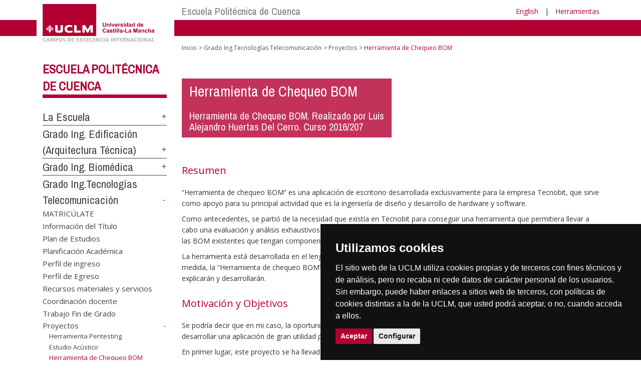

--- FILE ---
content_type: text/html; charset=utf-8
request_url: https://www.uclm.es/cuenca/epc/gradoteleco/proyectos/herramientachequeo
body_size: 142531
content:


<!DOCTYPE html>
<html xmlns="http://www.w3.org/1999/xhtml" xmlns:og="http://ogp.me/ns#" lang="es" xml:lang="es">
<head><meta http-equiv="Content-Type" content="text/html; charset=utf-8" /><meta http-equiv="x-ua-compatible" content="IE=edge" /><title>
	Proyectos : Herramienta de Chequeo BOM
</title><meta content="IE=edge" http-equiv="X-UA-Compatible" /><meta content="width=device-width, initial-scale=1" name="viewport" /><meta content="Universidad de Castilla-La Mancha" name="author" /><meta content="Universidad de Castilla-La Mancha" name="dcterms.rightsHolder" /><meta name="google-site-verification" /><meta name="Copyright" /><meta name="viewport" content="width=device-width, initial-scale=1" /><meta http-equiv="Content-Type" content="text/html; charset=UTF-8" /><meta name="CODE_LANGUAGE" content="C#" /><meta name="vs_defaultClientScript" content="JavaScript" /><meta name="vs_targetSchema" content="http://schemas.microsoft.com/intellisense/ie5" />
	<link rel="canonical" href="https://www.uclm.es/cuenca/epc/gradoteleco/proyectos/herramientachequeo" />
    

    
    <meta property="og:url" content="http://www.uclm.es/cuenca/epc/gradoteleco/proyectos/herramientachequeo" />
    <meta property="og:type" content="article" />
    <meta property="og:title" content="Proyectos : Herramienta de Chequeo BOM" />
    <meta property="og:description" content="Herramienta de Chequeo BOM" />
    <meta property="og:image" content="https://www.uclm.es/images/tools/UCLMgenerica.jpg" />
    <meta property="og:site_name" content="Universidad de Castilla - La Mancha" /><meta name="twitter:card" content="summary" /><meta name="twitter:site" content="@uclm_es" />
    <meta name="twitter:title" content="Proyectos : Herramienta de Chequeo BOM"/>
    <meta name="twitter:description" content="Herramienta de Chequeo BOM"/>
    <meta name="twitter:image" content="https://www.uclm.es/images/tools/UCLMgenerica.jpg"/>
    <meta name="twitter:url" content="http://www.uclm.es/cuenca/epc/gradoteleco/proyectos/herramientachequeo"/>
	
    
    <link rel="shortcut icon" href="/images/favicon/favicon.ico" type="image/x-icon" /><link rel="apple-touch-icon" href="../../../../layouts/images/favicon/apple-touch-icon.png" /><link rel="apple-touch-icon" sizes="57x57" href="/images/favicon/apple-touch-icon-57x57.png" /><link rel="apple-touch-icon" sizes="72x72" href="/images/favicon/apple-touch-icon-72x72.png" /><link rel="apple-touch-icon" sizes="76x76" href="/images/favicon/apple-touch-icon-76x76.png" /><link rel="apple-touch-icon" sizes="114x114" href="/images/favicon/apple-touch-icon-114x114.png" /><link rel="apple-touch-icon" sizes="120x120" href="/images/favicon/apple-touch-icon-120x120.png" /><link rel="apple-touch-icon" sizes="144x144" href="/images/favicon/apple-touch-icon-144x144.png" /><link rel="apple-touch-icon" sizes="152x152" href="/images/favicon/apple-touch-icon-152x152.png" /><link rel="apple-touch-icon" sizes="180x180" href="/images/favicon/apple-touch-icon-180x180.png" /><link href="https://fonts.googleapis.com/css?family=Archivo+Narrow|Open+Sans" rel="stylesheet" /><link href="/css/font-awesome.min.css" rel="stylesheet" /><link href="/css/bootstrap.min.css" rel="stylesheet" /><link href="/css/uclm-common.css" rel="stylesheet" type="text/css" media="all" /><link href="/css/uclm-header.css" rel="stylesheet" type="text/css" media="all" /><link href="/css/uclm-slider.css" rel="stylesheet" type="text/css" media="all" /><link href="/css/uclm-footer.css" rel="stylesheet" type="text/css" media="all" /><link href="/css/uclm-bottom-footer.css" rel="stylesheet" type="text/css" media="all" /><link href="/css/uclm-col-izda.css" rel="stylesheet" type="text/css" media="all" /><link href="/css/uclm-col-dcha.css" rel="stylesheet" type="text/css" media="all" />

    
    <script type="text/javascript" src="/js/jquery.min.js"></script>
    <script type="text/javascript" src="/js/bootstrap.min.js"></script>
    <script type="text/javascript" src="/js/functions.min.js"></script>
    <script type="text/javascript" src="/js/jquery.dotdotdot.min.js"></script>
    <script type="text/javascript" src="/js/uclm.js"></script>
    
    <script type="text/javascript" src="/js/cookie-consent.js" charset="UTF-8"></script>
    <script type="text/javascript" charset="UTF-8">
    document.addEventListener('DOMContentLoaded', function () {
    cookieconsent.run({"notice_banner_type":"simple",
                        "consent_type":"express",
                        "palette":"dark",
                        "language":"es",
                        "page_load_consent_levels":["strictly-necessary"],
                        "notice_banner_reject_button_hide":true,
                        "preferences_center_close_button_hide":false,
                        "page_refresh_confirmation_buttons":false,
                        "website_privacy_policy_url":"https://www.uclm.es/legal/informacion-legal/detalle-politica-cookies"});
    });
    </script>
    <script type="text/plain" cookie-consent="tracking">
		(function (i, s, o, g, r, a, m) {
			i['GoogleAnalyticsObject'] = r; i[r] = i[r] || function () {
				(i[r].q = i[r].q || []).push(arguments)
			}, i[r].l = 1 * new Date(); a = s.createElement(o),
			m = s.getElementsByTagName(o)[0]; a.async = 1; a.src = g; m.parentNode.insertBefore(a, m)
		})(window, document, 'script', 'https://www.google-analytics.com/analytics.js', 'ga');
		ga('create', 'UA-3584562-17', 'auto');
		ga('send', 'pageview');
    </script>
	<!-- Google tag (gtag.js) -->
    <script type="text/plain" cookie-consent="tracking">
        (function() {
            var script = document.createElement('script');
            script.async = true;
            script.src = "https://www.googletagmanager.com/gtag/js?id=G-M4QFNQ1DZR";
            document.head.appendChild(script);
        })();
    </script>
	<script type="text/plain" cookie-consent="tracking">
		window.dataLayer = window.dataLayer || [];
		function gtag(){dataLayer.push(arguments);}
		gtag('js', new Date());
		gtag('config', 'G-M4QFNQ1DZR');
	</script>
    <script type="text/plain" cookie-consent="tracking">
        (function(c,l,a,r,i,t,y){
            c[a]=c[a]||function(){(c[a].q=c[a].q||[]).push(arguments)};
            t=l.createElement(r);t.async=1;t.src="https://www.clarity.ms/tag/"+i;
            y=l.getElementsByTagName(r)[0];y.parentNode.insertBefore(t,y);
        })(window, document, "clarity", "script", "ba2ogagn3i");
    </script>
    <!-- Google Tag Manager -->
    <script type="text/plain" cookie-consent="tracking">
        (function(w,d,s,l,i){w[l]=w[l]||[];w[l].push({'gtm.start':new Date().getTime(),event:'gtm.js'});var f=d.getElementsByTagName(s)[0],j=d.createElement(s),dl=l!='dataLayer'?'&l='+l:'';
        j.async=true;j.src='https://www.googletagmanager.com/gtm.js?id='+i+dl;f.parentNode.insertBefore(j,f);})(window,document,'script','dataLayer','GTM-NNMH346');
    </script>
    <!-- End Google Tag Manager -->
    
</head>
<body>
    <!-- Google Tag Manager (noscript) -->
    <noscript><iframe src="https://www.googletagmanager.com/ns.html?id=GTM-NNMH346" height="0" width="0" style="display:none;visibility:hidden" title="NoScript"></iframe></noscript>
    <!-- End Google Tag Manager (noscript) -->
    <form method="post" action="/cuenca/epc/gradoteleco/proyectos/herramientachequeo" id="mainform">
<div class="aspNetHidden">
<input type="hidden" name="__VIEWSTATE" id="__VIEWSTATE" value="8nH1mNYOoS/Okii6snCckl60/ouiJClEe+DPQzKAvz/+Pm3ga/Ca5JOnqXRS34wO1PMls2DigiODpP6yZMv2HdSJocrtyjwxBjTZDmUwzyjEpjxUgfdewDL2iwo8PeauYdZrLj0a2B2zgAxQU6lRIgr01kZTepI7cesc0xHYfAjZDlLV7mcXt9DWGeIF/dWxc5p/x7jF/lUON7JnjfAVGNM3ZHHcqfOSldN+HgPh41ObTrBqxYZYG12zPuHYuJatdPjEHvcIhD27ln/HOTLPtdJu7lrf+yE657GF7EWj7SMs+ir1O8jxMwMNlNRVMkGSafD5aC8A+PUbHrAQgy9WUIo4pZWNSZLtPT2U9Gt6hCNDR/[base64]/I+2p6mRQiJ/9D+7pgxMtjqdhgtLRiSAN7Vdq34kFTrtKoUHWFKFbpLaLKIOR7xH6Huyf4P2Ii9P9fBWBIau4PnEAAss5jfhaApxiN2lZ/YOPaAa0RcRsD7peRsqt5aksEu5KECh8RlhdPp9eLU9hLB8NrUg7Yd5ihpPAbBJKz+grm4x/QIzG+FDAHtPjSOvv6T2m0gPqxA/alO9xSsUUVfcN4+MQl2lf+gwtDLw41KBsw74n8XvzdMNfkFLiVss3WgRn1M+hfA51DmlCz4DVbfa1/oHSuOcMWrKHUrLx9Zj8DSj49qtYU9V2XGR55Qd/8YylWhr01YILzvt/EUwRBaJ/amlSC3zTRTdxIbDoNlx17nKjXKzgnpcxafzvtGzC6wMc40f/c42S38PP5m9YIazi3fJdSkPq63tpLKMWpZv6oH4HeYOAxuQyhWGWnEm/[base64]/1RjzLHTV0s/jr8vX607iEKxyeDoU++3G3JfMuq5xoBPWU3KZZ7WGWd9c+4CbGMLRpmISBOWE5AUnPvedO81znEioB/axc7uuQE5kMDSx6iD/QJNqJsuw0TXSeim7WDIdjNgvUjquIVHjcYNpveK36njluyYSlAUGJQlhy62kqITMinREH76teWJqV0w4BUZ+PhztrVT57GqUitOayilqVqFj6azmAqE8ZYTV0YHXksNBU6cLbCVNPDNOkIxasoRC9TgGnxzW1lRiXO6/VCz3hhLDODMqzbxfBGcTDUbndxqz3mpGM8uP1Tcc8PGNT/E7KUGYmrjJvF5zkbrVFmirtKBeU3BasvMaX+j5mAk8IRIkr5NPW+IZ7Ws0yMl+8PyOP0cwLsmn+MQvUmLIOWNZesEMrRgqW8IIPX/OTc1VDXEUz6Knf7rFaGX3AhlDOcIznhH7OR6ML5htDjLtQmHXCdNkSDJM7s7cm+kbbE80kqH0frqFJwMknrcr/bhdCl+xgcej1APpTcK0p9GuKmtsLH2xUMbw8MUl7AUMiw5Z3p24OSNDNFwv6ggb8oYCwtLmw5gduOOq7CKytaYjXmFlZtT/hT25Vg/r86nb9zdKsHkbx066vyICx0VQQiJ16LDajdv5KpUXEBXoCF3ySJJOuEknrKdML0ElsF3MbGbu3eYectU+/66kIRmcv8+4dLHw3Sct5gZMSOqm70GXSObHs3GK1JJiqDoWBkT76t5L43ru8djYd7twLACnU2i4WV+/Dp5Mc83TPOIcQt2xEihrAM+CdLTlZVijr6PcMlAyaA9V9hFAXkjaPmIwXXZXqtsGoBB2KanKyfwovarTkabQeWMbqebjV313CrxgrptT2vksLdC2GAvAzQA68w+GMN07kXhqHsELa2XcIn/PLMDSFC4uP2GI6cW1RfE4FPh+C/[base64]/wuUkZ9Jjud4pmnmoXWH3ut5i/ihUYCuxGk5tW4kNfl2nbSkB1nSV1bvf9+FtNoFtHqIj1L8JzaRkknNcUC8j7WKUydOpHJxmjGupbGrhxb7E0lfUa+2RyVKIqYyIHURIag915QhwIGhdIbuHJQya0wzVIL+oPN4yRf28zl1doiycJtcwuE875tYyLjnBnTzIDnWzeZM8KGpJd0ElzgmIeBcuQ2Y/uKS6RIzJ9id7pQbxjpoOPoRr8m+aH11S9gdijpQzP8UboC/Ss5s22ohXqsvTgfNre6NOFPf1HAUiNlT4kYNksnZBJDpsO17SOI5Ks6AR9gl2pFjVIRMxoOg0NAP0dMESYfvF+XT/3WSsrtaIETPeaeh2sMFn0Ilj+bD3f6lvFKZQe8EYvdeyhWWwN4iKlnlCIMLhLGMmXDeUwPCoG+rVnYTnYctpPFSLEI96L8uBBxKSHb7Cfv/FvTRhkrQ+CnLNuGRkVqjhgvFUcM6ND1MPqY5Btj0MsuxwC+s0COH4J90B6lUNStMlS2I5UN4QUCq34Y1BWJk/XZ5CD69exaUWBu+A6wgrw0LVdEIOi3mYslnRYXdizj2sutSLE+2dxDH0u+k7WuvnbTCs+kO+jC+yJfDdO4zA5nXj76RQvq/hWxLvAnazWEdpv68UYopxAwwvXZuR9kuXJSOafQ4aJUNLjPa2odv2i0v+DbsNH/qG8j6LaCGTahi928Jrw3OyQdlJ50mh9DSn2cPejCc3drkHT8irDA/UrQLr+0XyBZKgnuhF1cIlUwrbNtEmmdNvQrOLYMY8h0fWmR817WQfS5ekNYYjUpW1VphTXzjPT7Rhxosz27DEzMmjew18sm36WqK/MtvDmdd/GjHUpjWu0/A1dZCQDvX71QiixwBz8nEwt7Ly7O181BoqPI5Jaz0yqSZU4jpF8N5TTTAVBm63JXEBveahtSRMzv1RScyClWot6WgH+BRF9Afm1eSXaikJc7RwNQI5u0Z8xe1r/eUdZeC1XcBfwbl6v3M+NLaERpssNKf6lfL/32xLgfsZLR23FiuFn99E1YEuYuLoue1nDusvix8Uz1sc3a/OuHXEqSDLiSLMc/LdiZC4/[base64]/jYicUMMU1GEmtLeOEtXroicn4BRmn/XvcjgzDO7SbwrRk7P3oOk3kn8FMICAxnxzBwPmAUnHtPbeEXCfrlN4hbEm7ue1GQBNIlW905zpids3Px5Byi4kfEOYavx1rhs4kNJsxN6MzVobPSzJDYU6xuusIrqBDxPq1/k+aHQg8DzK2GAWSlQTxkQLOMy6agAfjdA5IrUsa17FYZ6653lP7a7eoz9XzA3YFgo1ySoW4Y8wM5syn+Wrchb6W6+/qrDei2U+Wrm8FyFOLjozbj5Xdpd0tIT3+U/+K3pB+3Dt1ezRKCY5ANDqrnZ+TfxKXHt+Q8kDm+R6wRBTXVk1YLWA4cG6h93JlREChxseqR7LC85jBXuZwzCp/8ov2ydrg4c7wsdJSvYZ0k7f6wSRoZQJdKJtpX2bAJfosEhGuRNsY6aMNjsc9xSVytTijnxuKpoakHenpsjguwx018lGF5ow3eqQuiHbjWG7DdorBKpwYg7batSJBsiEGCB4ms/2M7KwyUKukrzlQE8iyMONO72cY6Y8MITIT7YXbtcK+v0pVQLQ34yXGutMn4+f7FFxEfmUmWqjRxQQgwOo8VFug3vFTRnUejHjIFLJTJ7JJL+8wiQin1s7QW97ybfvKdiFSShLpq/cci/[base64]/EaUPCY4CYj87YPA4MGTCAtVHxG/pDJ6GynPLjP2cJGxFslF+p6nuNv3EcuWDLupuyJcxVU9ZN3tCAkARSoG55tIC7+ehOj5hbd0jB0AWuwyZvPS/wYunQADZ61o3cX2QUi5baTYzMtnf0Ai2y5POJMlbxeNLi2RtiK+yssMlR3iW9ifhyUtUfibYwj8JuJCDnBgridG5tyhVoTn7LNsv/qaTK/Mh0PeVST6z4O5rVPuRmYPNQ+mKmhBVZeISxWGqgaXQfnXxlcZHFzs4j4i/HP/LPs0Sl9qZGSjzWMNZTWgje4eb/JKDZ4aclWNapboEoB9H9MuMWiYPKsgZRr/bfgrZmXqDJoRbwj0Tf/lfWIJ+W1bKPQMRUdYDvYdhHiCnjVC3h1wGFVX6FQG4ExNQ23CUt6C+vwF5rScBkHTVpjGdvBQNkZ+/k2aVyZlPTy7QdRmPVrcxqRbrr1D9hyq71Vu1g0+8GaAfvg5PzM/AswtGxkmNa06leYx4iJdN1dMJjwUzZHkvO8VUDkQvVS425P9j8KM5rZ4Y1fAs+oTFelaEgAXHTwfYi7VMjAK+NvGCX9J0N7j0welHVpFY8iWnhNf3s2K6L2M3XEhNHzRQ4qTi/WXoZpMw3YpBgzEErPFW0fMcp63dRvXg4/O/Q8zZ/Lk6FjipruC/2bIeje11LiMT/99YB56K1sgT0zSQx7oAJtajkoCmkCftWcJ8TqfFqaT23/D/oeK5PVF7GNcTFRtMZEx5w1+vm77RYKfHi7ohp5HrTYmSvkKftFfvjfVJ48MAFy+6eKGw7qL9uD6dFGC9PxDk9l8jhAVrZRkw5VL0OCts50EEHMcQc1RiVWMtsCnfU2L6Oz9GupJc+6gGwzU+I2Qpni0QzNG02sVynFv+OHw3jSL2THZeKVKk/pFJA/ST4L9uSYbcpOuFwp3vxIca6L54f3w/5J7b9QTb3eLgCn7OKMBnedESvkwbwSimQUzWYZWOSGoUtigE76ipXyWrfm/Ht3DyV2JC5u7uoAPbc09eExWg1NKzdRawunRsmVMxMsGZjtH07PAIfgfQ7lzvW9ZpEwLkLaS/aDokHtGm/X78cL2Ihvyo9xZgDVW+GFFgjks+6MSqXB//kcUnP6LP26k3iZh+JlZ4W09EBCPYPb22bFWTWWwBqmRM5TCl/N4dng/QQPqh5ZVsD4i12nB2n53HyQAx1L0QaifvSagNXRrhLwy7oD8h9ZavhzwVA3HA2PHWX7fQ9PhCe2PidUf576R0qyI1iGocPs23OjpqRwBREDuhVCM9Ig52+fL6Q+u6PnxML8eiBtzHb31ota/iLVWzG3b/s6W3QnMjbifP5ntdHnDNjbcNYVPCalbtg7XeoEx0qfQpF1zQV3fu3eC2ZSG8py9131s6QFxQ+QjlzouNnHHMDqho9Xv/Xw4ufSIzlUJRDC9nffT79VAjYvya3Jwj6oGtnRPBhRcoSCTlFFKqTzRf9QWDWHU/azdBLmvbuyiuhYNnpl8q2ddZhounpzhNiECD8TrV9HhhoC9S2tczYMFvZ0k7TgyuSpURP263gXTksNbUklhkaod7E2D5mrx1n/y8GiRjXmtOCHojcWmbjEcrHZdzX4L6NG9YCmBt2qBNKx2s9bf2DAEeXtkW7jJHfuqtNOq72Rb6XROtDS7qRWtpeJkpceBWu+4EjlzcL9nX2B0DlO3/wWdnxo1Iy3Y0vHWiuOAUZKeKPdKo5AoTpkZCgGWq+F/PdhVoQVcvK0PRr4iiUQKThSQIDOqgQck0S+Qi5vYGAPx2Mz2u8aMElImqrhlr/uOvsxt/98kwMitK+ullLO2zyduErbB+tB3D2YxdR3o8qnP5oVoPJbMKHsxiXI6xKgiLqdz07ngsO2Q/jMMBftDvOyksHrj7pg3l3EhTSaHM7jSz0nOVMwgCnonxyIer6tYbtJ2wofU5I8fxgXhuU08LYmFoZg7csKqFYH6vIVHYJmYB7lRjM0f9tqHalyLLnTCWjPjJPxpVuwL4iU/lzn/121hd4XuDe6r3J2geWDyiHqJwJ0bdC1/yrFuiZ1qpW1zXcEMmSPvXnNT1q32+yMvDIP4+nF5WrdRKwaWvzIPqTGEcOfQ7EETkFDLoeKX4JWKySvVVQ3VdlQsNxew+L+LyahQsXSdP3n5a2xs9O+ooV0BZRIO6OhirDrNI2gRD/JZVGa9uYGWBFKBnjXwlRgXn1h1Ds6crcsNtTtO2Y/28upYsJk6cr/7AemQPpU3NEQzLWbmnDYKZqHdFhkpjEDe5QQ2ev0KIiiz4q5WN1A/h8fUFoYCxEAVFnfWa1WUdMoXPkVokJTd7EimcDE5OxVJ7+fPZ8rLWPI+jKCWuLcCdELmdecg/BYDOuqtiKgIqF7LwRYIzlvbIl3jjbC6Py1NngPxCY905Iul3459LSIk2jGzn24Sf1J7tcKbMvsFUSGLbIxTWXQqpBG8j2WZ7EdqEDatry1jCGxs6bVCMfNnzGWDZenSfgxEynWa534AiUAGk+vkuaydqgZ1InNmJiEHvZ+kThQ+Phcbzt/Z7tvYuSiuBX6T6qfaQZaxdZZcF6TLd2rirKHFehxW4aj9l+gbdfy21Xy/ZzJC/zBQlhtwLK77aXPxha6M2uSITJt722Z3orMfhhfg55Dk8rchABs7Bdiv1u+DF2aVRyiy76985xxJbebnLiRN34PtZz9vOBqSglc892aORWpZOV1MQV/obRFwGOvJ9hUvOGqKSWNArFCuKta4MRxy2gBmiEVTuAIKyPs5R35zege4Ty+Ey1GEdQtiE1plCH9D0DIwa5sWhP2xFKmtCpakUlSjZKDg/cVTV1i6sxHfz5ydDwZYpe2vzDbqaevpZGC92SfCj166j0fX5QVW2P9pbRD3aEQGQGtkwfjrGrgUv+uf7q0zrUcOgCaFp86cFmtt9V+qx5Z6Q8/xtcUvV3vcxAX/8RxPdFkXl7HfrMU4MGZ5sRaAxVd6S39fp+OFaBopR6fXA270CooOcwL1CAdeyEr234gr+ArDu3SMBVQxF9vAy1PIIZwxfrT+u7gRjcy4ZMOutvG0qcySrKX/iyHsnyw9/IgOMCJqQrtwq+ewAh1FBK6NI/7Jo475s9w4KCh5/TXd7dcyjAc5qU20g+z0ARPgPJ9qTe5JU8FGkDY+OC9opwlcLOH51x164IOc+fMEXBRDPTHykS8pqlvJ8fIYhsvkjCrXyyiil3sBuh5ImSGggoC3yhboinEZtR9n6cz2i5EoeuRwHgVrCNGyVyX95BXOJEIwIgwS76W/66/jOH3tRFQuNbMDW5e8FlUYI3zmpMrD8QA2hdJeBqo5c0WXS5qAkxYTijg81eEZ82g8LDlfJ0F/Mniy5vWs3u9I5oyFC9FgtkBJnntqeAy7mcrWB02e8Bx63/LSTgZKZGktlqfDttlA/gK3H3D4HHVBSRS4vMupy9Ed6SQxuU9zCmnicM2wbJ5zOcxoLJvolWfrTCAl0I5HPmdZ/SsY2Ddsbme5BGz1lPJCn1Q5gOFZ8eXbhBq2aygz3AiQN9cflZcbtQpcldgFW4+mox+hHzEWSiRKSuyCHTKTtc/L1SqFVa/ZB0eR86Ljbx9WyP+lxEKkd/isMmPm3WT5BTNMq3GmCJjoCxWRnNfwc1EMLWNiez7fGQl98ZCijCzG5rwPLX8Yh3Yu5y9LrGDhOkNksDyL/nCdj4llyf9Aq3pKggzpC3/Lk4T6ki/wi2ao8hRsaOWTUbJbx9UMY38UjiErF1MdBnjpfx8QldAsjCktq2AADd2aj+Ipi2s9b/fStMlUpuDzejRnzS2L0/iNSQLsR0huunoGi9O+qF9MW/ihnFV/p3FjKw+GS7nHYNjZvaTsxtCbNLtcDsUR0gQVy+sAiQzGHFKXInJZmvDWRiaWnUAfCtqZLVv4qPP+VBwvlpcphQbao2hBMhbmf0K5Ozf9xoAbkzQGl81CAFxez+5/YxCbXWt07elLPzeJu0DgJd3256pBJJ3MpeO9hLeamnSyoFOA4YLqeQ2wj+bb7aYvGq4de2vdXfqj6uWa3UFp5G1qbpY2B7KlbVnxaWgSZuPA9A5vy1RAdVPiiLH/RknlAVxdksQ1YRkw8imTt/[base64]/Zy/38XDRLrwf+Giqhm81lyS8WVOdl9s15Ge2b3w7EpRwvjacDVj3EBUcOL+8TCKuP2lOGWxXgTDDIbiKT85TdjcYJNTudnICMIff7zhz8xpcwyOpiWR+Ir+jaCLLmTNRB5O/[base64]/YukRAroYbv6TsyN3QROk7A2Rnn2eo2fub9JpHHd6fcE++wcd04yhFp8JosNGcS++rCbf7MEXlTDiTQAtUPbNakJTi9K7a8yvFbBZeJykx9wNXCAm24zMYUq0a0NKqTvLIuE4HnXFSt/WCX/fD7p0SRAmS8Jf+tlTMA4M0w1DTwMuRLgc46KHZjuTctx9/w/hLq3ZC5Ap5gi/diPW53meGT3TDK1mmWcpxoCY8mjkwdCdMBaab+HWuNJNbiW7MiEuDnqTwZRJetoyGe2R6ASc3GhuFzRSGKYmB5tCLdBS68TlwPMqQraz8W0DSMw2D582PHllqYKTcFXop1XUXZNyZkOUaVI/cci23GIUkgT7LYRJ9NFEOy0+bvktIMz45Bhsqg4jYlUPjjwi/Oey2ej0FH6YB8cwNs7/64RHBudlHp2ptRtlV50EqIG64mjUyL6UwyAy8OabsxsD94hcldQ6i6A0Paw3OYekAbV07IVY1Aio9vOPnmEclKx1RO2NYvknnnKCE7fjka9WZfOtzHHIhITdGgnO9H80o+B1JSgBkRt563hSps4C6R36ARIIv2vUvcTmNH0cxPy/rd+EfzoflMtnzh0BPvXrrPeMOUvWhPWzVy/1jSAy8wZQ7ZSMZNsL467Gm8JyUsib8Y3q7Mk+mBJ66mgKMCgjBTQMHahMymTfTu8wqUEmpp6trrHr+kUKdGQEMOvpSwYS+LPYWNLtsAaU8E+ZP+2pNiFhefpEwQjKP6ULR2sxvochMQeJQKuzDYUKlhMoV8AOaNUyt/zCE5fCHlrO0ucuBFJVK0sDzlnINadP0s2e6HzAyCVCFoRRTkafie2w6nT58H/rfXnjfgW+3tTkXauiGK8Etzl5EQOPK+koZBhsdh5j0vfoaxF84asBTuGdcp7/e1dbhguHFhuh8ncbagcCMr1+1yo5NtGPkPWUk2lJKqmHvbmQLCKC1k4RHTYkTzSDfHOJ35hnjxvdIxZ4f9wiSVyQ3H33UVkCrfGffs0JJt01bYlxxLRmWC6oph7nj/62V5+q6ijhlnvKdKLmM2rLUHE46VXfKaGB6yK6yXqUYTBun9sPZ90uKY0sd+udg15XCtz2ODNpt+dRTN0/P2xtxG/w4RMEMClE2+/vougMLmSlsRXCrXn93e5pdvHAjeWpZToTYmohESthJs/Kf5/tfUAvucGL5SoJrfZyRuaPt1Zt65741a9Rv4fuCE12h8TmuOs4ON7PYhs7tp0wcU8tCNSAjrhOABpuV2JUUAyQ6xOpeMZnTfF32A9WjIosL9r5gV4Bu7bZr+QZhVaLuOcbIt2yUMYoNNUfqDK8JwV3O8EnRvuo0M/2+ATHgurm6N3TE0zeCQWNg0tAG6OrUUz/4jB0RQmCviEq5k1cvB3WcI4WDpnuVP40QkG+LMHqe64SZwyKwVGh+8VZsQWpvIbuoeogfIxbjJTjOJ8wAQeCjiaVInPFjTQvTk2mVKt4rFhUklUY2hrvZosufF6FusAJYuLOzF2T/OnHwby0f/mjuI31Dyj4OcehA/+p+8Azqes9zYmEIS5l2M6SqRVV8EQ28LlwFROTzQmCKK1K2fZUA+b8CE9wQTrDvapdf2PpQh3gDvIMIbp7n5aVeTz6W7tweNTUiNBgQ45UXpzgjB+gMARvrROouCsjD+mDLVTTlDoCl2dYZbqCSiKghPyLG+isUTIS22wvjE4iZ1C03fyA/5lMe/2PCnh3fDNKawvkzSU9Awu8P9EEYxNWd0f9go6r4nje4vW4wcX0txamVvmdaEnnPQSkKc/Cl7aXGoPZXzyKnOQjSQ1l0WeO0gUN93HrEVKYlRzYuX68Ziksh3PF3PqynrsSjtDu2mJs/8Z+wuiyJ8zBW9HcHGNCwToc6JEROKB2asgaNAqsaiQ5hfNX7XiDPOrE78AJHU4AMmlhx2q1OA1rj2rzTdZ2z3pqj/V19jHioGK0d8qeuO+3aEmdkEeH3sYRmavpFMgPItr8/bFoWkUUvLo93M57B5pBxExPaduSjBTT4xzbif3kuudNzEkQhLcd8m/0kQSH7kTzDz9kTRNtEkzLMpZcpPEhDnVs/MnQ2c6jRe3e3LCsts4JShhAc+TTHSlai5cfBpJtzHRFteSnIckiUX/NtPMKHamKBgHmm86jSHNSHUl/598lZt2WBnZ9GTPhxO9akOInksbSm4ZXfEsjVpTzSyLa02Ig28/lTtTMOijLS/utcVYwsCZ1eVzz/sD3jW3R3U1bkn2hf8Y2dQIEffw432Z/RFTbxmIyt016y8f1baXBlRouOCQEPfoqAHyn4g+T7cCfMJTs3rIIhbrrPl32pQ7+8B9QibAmg0qOgydwkJ9wUHEpBHHIlGXZtjKSxK6WzE23poavSH5bx8XXqiIeCr8/bkTtVGbJeKLp9lOzSIVDKKp/OKfC6z8o/RTY0c6bGC28lqlHyeSvV1DbjVAe38+S5QFcA3Z2wsPlkXVX2JkRIyKu9ozE9yjv1b5UyRsgIsHNuqLx9moV+hdBMdCbdku24+m5lJ9jwv80SCPDeULThGxjh1fg0ZDoi9beMQqZZeHIg+8H/3PO20+W08RN8saHU19QYo6piUZH3ve150tVhvLRAk1/ekXqvT5MA9XOUAWas7t445Cl88ULQQOdagPCW+KfaDAuSoqAPXTwLU09pLcatdy3Hhz/y+TMqr+5jXQ7PW66UuGOY32+w1rI5+x3euvQLrqHw6daOUCjSz9Bvc3buzRzp3/EZpIky4kFiEAOCSg5KZ5jk5jGY2aGaB9LiId04C6ztkGgS/OdcFOwRQm1PJJ/0vATNN6h9ploxaS5TMrhQCe2b7LpM4Yljri7ZxDwZvJJMTL5DNvY3fJT8xsSMPt5kajXkcK0qbYrRbP/Vnzb9r8ZicKc//NnKasLAUegKtDZ6CJ9uE5iY8UqPINzL2fohkzBJq0TGGICEOE89LN8wYC/yqmSzIhks7psy4nz0rnphkQ3BG23rM96hW6bZRQi7HUQd3mDd3zcATHwOPNRpFRuq6/wdnvhf0bzqE5/9IuI4pZlVudijoVBXo8cea5Pt6wnAxeGeWh9juL11Q0E1xTl87c/GCBZ0ki3WqPeKbe4cOlNhHfoj1N7OefQx9djsSxf1LxDgySSWMgQ3EWEq9Ld+bVYze92wpDVI3dnZWJlPsJ2eSann/KicVYFFOteUGS5BVt4NrRj87aunbryoIY5l/G60MaZo2m7ZmwKuBjCBNsw5+Tkb3UTwOWG9LI7c3VXqTy1+Cw9lLI5yQ7YWoE8ovrsApMA3enuriUEYmBlln6Pj9bLFujO2HGhNycbAx0FLcZ1dyFXXDY5dj1sw0/yrmZgQFJlzPrKqeAw9/Y7q60g/PQAjIdrWQqgE5lnppmWP2WEtaGdBaki+lAspt2b1h32dq/sEzYWWfT4B3HcpNkvjpxGEESJqTGzWqcvGVT4KojqyY/uxVeFNLnCBdrFrJ3jvwrbRNp87QC9hAK4ahEabFKEjzfCDmzMxL5cicAyF2t11oiVOSD0l08toc9o/aUqsppui/qyccqmqR8cMgK5OmgM2yllgfQ6R5JUC4yJjXltMnycjCRZ8CRcdhiXArKlNg7o0BsZy+pZ4P0rNIgd2BHyWnOwQsXgHV2e63U3w1HO4Q35Qv3rEZVsWMMWFCggDHrUp90FaLOA+CBdAaD/GhxmDkXHF/312zJa4GJ/GDaI8nGsmUeVRJnnK+HNHxTJ0ukvJVmRC4ukWrZO5y/aykN2zLYdmixgiKJ1cr2Xypgx+dTeHrdaWVhr5jYJw8J4qrJZ8NRc7QsG+MIH89jG82qYf4CzMK21XC6hcmqmmust9IRM3NHgt97CiGNGnDajEIfekkZ4HVT/6/ZWI9+o4n2QzXET6yJXHKb2zLMELZwteKlhfkpRrz2gDjf2vnwyQ9OX4QAJaFvvcKgNccCfx4UHHik5rtVYGgyFLDUmNcCqwjo38mRh7o6mIYIey1GAWvXmp7SRulQCs7i51fvt7c7WrbloP054zoTMrqYIHq/vhf2HHEUU7zpy+7Ty2DE0fii0X/T4r4OZN1qYemlD0//qKx0XyBC9Bp+bgughyvmrf5Ubxxf4WtGGB1Z1GXC06mdcav9c42KYkxGlPFeU+V04e5PVJ8jTS91LqQVskxC2zEm32zO9FB1N37iYsBN3Ym6E7uLlnHyMcWe0BapdGxoDSO6lGFktGh6KaVa+uWZEVr/ZOOtRUHEXboIJwtQ8HWhsf6/yeCk5V7n4dhu11Xr6UgY3MolxnUlX2WBZCd//dUnfKat+NnOOfXbBasw8YSh9ysfgPd46s/erA+YWcX5E7QXzOdHu+GP63RTp3spIWKZLG+S2h2LRFZr1tmG9Qhq/eYFBiVXOGsYrSUWBf/ZHFDvieDMhgG3Pj6CAK8ggK7HfbQmXyqV7xUojCmBs0SrpldraMvFzgtNfd6l4tzVl9rWXUHWF8/Qmdc4JOeGvogERI/yXgEnSd1yxRPi+xDfKbxvGxYacxWUpm2XVoxUuhnqDlhzppTqIKRIur65mQ+SCj+tkftgzJ4BzX5Ev+005TcO/uc+mwBDjX5kQWRDLgG0LXn8KTKI3WswwpCvQS0JVjx/rVrHBKRH0jg+Zse0BgdSYwjATPvHf3/wqagYwC7OLsRS6W+yECHudvU7qxNVPhBn0PiyF0Ms2AzvWKtkoA278LRvnZVOkljXSZoKjlxaeV1Ex+t4RrfnRYqGVWMlfmFETa3P6YrxH+kiDGA5ogVMO0pwH2GB4PV7QVqy+ZpAOwdQ/ySi2o1t446OdqZrQrEEmNHrVWtr3ycZYdhZ04C8875HYPzyHQlyrnxyk09g1hClkvLte0pT78W7gpMig2mvMgt79RJqyU5xJGmjKb6XojZV/9E5nS2dgKLyTo/+Q+T+DSo/bJBIHXsO89GEboXDWoRuN/8cZsbbkg9a2MskgtVIh3aB6Ss6dhUYBNp4U7dXAi0llsyblDyA9yU+lio6gNVwJDc0ksAS3rTGKcN/dlmvsDnvg39vbDRnTAZb2Q5ulhHED1FN4txpzYBVmIOqTHJr291XEFdfo+BJyQtOTdIPmcnZayaYFQqwZyO0Ubk2xa391wn/Bs0j513b+BeVwNLiT7lAVx3iJ+tZxnhpcQRr5/tU6fDkC2ddcZ0IDDfApXcSR6UA16Dp8Tw4zcT7DZnifFOqqTkI6frYtzNbhuswA6FCbfxDWkPKOU46eOYs5zXs8LtLONl56k3MLUnz3iy5wCfmRkzant12B/Sa9QYxow8me8KrV2FiSVrbOKniXG3HovL5IEXPbphuMmQTHUsTDCELtr7ywIqeg+ovVPc3+lzDdEOBKn/m5mylR//ejwTdJzW0VHyo/HJLhJnwIl2jQ/DCoFQO43xJBv3D7EfnWZ1l2FNKvo1Z7rizD6AgSPxC86ZFvIxwxYMA4khMee5Ybyvf2PKGY6Cuf/t1HlcNS00w2aVSmLNQy6IbkcrH2Q41o3OEf2x2IB0PRUrGMna/auaU+yoltYSbAZudf8IHJM/EcqasmdDWGP1fvABjzRzD95/J7XBSaSBPljkVZFiKrAVdievrQf4Ek066A83t2Sj3ITdRNlwIp2guovz59BQRxsCwGFXJ/xm9oUU0dLqsaMZBfpYpRieF9EuPdhMB06brD6DPWQsBtmFcuAEwhqGs6Fac2hG8JJetPsb/LjGv6EVvwHXXQ9v2nkBIrrA2lvP3xETQExwNaN87RZK5guirPJ36Ef/x5X+0I5SG4JnTdrE3cTBMlJ51KookmCTCGMJJ4UQmUeu+fv/AdV6Rih5lLFcECjgn+wEw8D63YiDv3TUtoNxdNkw6/Ubxj6QSgraDMGKTiIU25TSGpC3BXcwE+JjYmehWLRt8cI9x2qfCVN3eYoD4m2RO8/[base64]/jj0JKl16XeairmkOpytf83u6CK1R3A6aXJdo+PwBcHcXVONdF712HdosLiwtfGWNcgufKPxsssgxsKV/avSN2pEIYnPwdUY1/AD7M33Mj53YiFgj7VRNR+xBP/[base64]/KKzwdRJ7Roiamd4pe96jO/J9pTjLSfGdXpU5SmNb4gMD5D4Awjh5e/jl4zNDmDoMzu34TyzJDurUUYzw3w5LyP39rV8mv5FGumztthFqLMS+IeqeKSFvLi2oGwXqCc/TidCiDlYb1KsTQFRnIialxuurtWodTlSc1w0BNEolL9xP0VwiQyY/1GHOQCpeGbbbJsdZFrfoTup4TR+vfxBk5iJ3CpwVzx8ATL3Bh9KknNGeX/Nx8gkmhRRB6vL0HbQWTIMEuVQvbqt0ecT4WFJbV44J9Zco2Stv7K0oKJx8Wbetck/ZZQqNFYtLn0aCrToyMoFxjvVTxRNdEG69sbloEUyoyTKq6bqfzw2wkRlAggbNbZBPG5xz9wRK6J6WRKOoW6yilA7lyh9KClBIugmPYI0IYhiq4gjtH3+YhccFvBxtnY0qDD+whNJpNxyGjMv4p4Z+a0BiKm7oeoAESpU7H5Dsm1N0Sry5PPgCKp//cI0eNpmGx4oKEIJWbHafbuWocG4ClDLVTsQEH/wKUFJk5tuJpAI2/AMmVFqu27XuwAhK6nm1NgsdV6ekLfktbWnyuXt4Hhwms/XMAZkL0L+y5BC4/uErfJJdpN5Vq0DzecNvNyeawyjPoOIlwI6c494Wa0mYnxrmmVv2sMMcKwItKy/d6OcTI4h+HloOuPmbdWz+qdiCPrW/vtWnjk00Cih7AtEN3lkeXxMc6uqlX9aP9hw29OkMGanzmEMWY7ftzCSSLdWf0x3tN5pY2qPGjcw0+dCcTZTMewdMAUmEQsy2i2zBza0QOV1YbNF/87/xKvnm6/U7b7l89jWO70zjjfL4J9yUQrRIHKnMDiD3s/MsMM/0i3XjvJSA4irXIHsTkRZdNEhVVJDr6vrJSThO8VpU8fIKj+qPfKKwAA4/[base64]/k+Rq+m/[base64]/uWj0w0wAFtsHbbpEQHX1LmeKkKJQoLFEnUibULQH/aAKeVIgS59dY1W47q5fiW+mPN9l64tcdbvqcLpF8GyFe67mw1bUYtL9gK8Tepz7Yzr+Su4+La5oSacAOcIbo1yc2/tUnWvXezEiZjyXY4ONhHlyhrm3ixHB2jP6gqr5AHnz7CfNpKm8Q7znEOO4XI4J+rNCgFzMFSz/hF8DVLwXTRsTrN6Vxs2iobGaS6IcMMUAxxVmeIBro4UAUhBg8tErIGF2FpmeLB4+cK0eKNhIJaRdtbZhK21usYMb4MsIbkVLlwdAsHSTL0EFGcjX83cGiU/2MDxOYDRpBRPqg6Oq+E3ViE/mwEY9KhY5OkEKFtUNZ9H8ushzZeR7YIOB21yeOdmkWXhz4XpCSouVapBM4EaNPC5VPBiiiN/BO0vwFqb2XrwchS9BHkaxgRNc4p2a3WhUtXU1Dnkj/oEkc/[base64]/rnl4HqMvFnjsxqWm20VgMqyoyL0LgMhPf4UnrZ3UCFb70KbdDAd6Tu9vQphVyq7B2VibBbm692713LAyCuejrkpgQGqLtsQxsw1nKcZG+UtmXiaF1WDYjw+PkuGaD1tKLrujYOh353ETGySbP+J+1vhGOatsbda2/MH9RPnKL/HCfeTrUb+9ZTrcXubbmtfM81L8DunI8fMK0cSrQcgAMnKKxS3fPTpl6MVq1WKrZc4YTiEghx6qNdJXETHCZiDVZQnh7Kq2230kaB5jqmD6nqZF4raKOoxZZi49yibguOy1Ufc6SFk/yLkirBS3+ZpmgCjGdL2GU15F50Ky9Ynjq1MRVa6n+kfuPFAwm2L1uz/OpL3RaHvnw2xWZXoQK4XrsgrDAJozwm7m3w1almFbMXU+X3IH8LlLrRmZssUkiIdWBYd14vDOWMVbk18pnfbCHgn0E6UN85C5vp3tym+g7jHrDoetgUwYCk6uF9BSgCqLfe3reI09pU7DOzxEciGVD2mc6bVa1/[base64]/CICQ6icEK2nqMtCR18q3UsDgEtk8Pqr129vV3kknOVcEeyYQ9woajkjHkq8OYQyHaA55mcSeGIwgAkUFhD5Loo64XmIGDZrc40W4J/jyzSFedDN03Z8YQkMRurokL2Uk3BoKW68IifgAuGMFqOVhLZ1vXY3y/lyWcTnSKDM89BNeWXyhl+W0BlLac8CiXn3kRuKVG6TJEuTS0TJDMdQT77bTQrz+fTBE7qaG3v2A9Etlbwbc2btZgJ5bYLIKusSr5oJbP3K5yUmkJNQrYb5U9qif18cN+o8QSR5a7bbWmHBc41neQRHHKGyFVf9nbRR/NyvV78r3CCyF9QYX9yiO7ZvioQeRAydJF0IL2CBeaWY9KYAdWbl4NYpyiaHp1t5LrJrPyvEmKikoG8d2dyXmXbtGC0FM/h3iBu32GthLDCWXSTMxQQzI9jvSISEDmBcSpLAK/5Xt+PWJWBnk89QVVnKg+rccHvhP3t1zXj1zZyf0cFatFzUeaM5PM2GjT+lCPyV5aDjMPB7RHK818aRD/D334FSDrBRVQ8SolqExQFn2jOWLHOEZRCC304P585ISKnAGERfIvhqqtCcE34bvF+cgz+v9Axw75EZPTJRBQEyHkCdBIlD25jmYF8o1x2LOSux2AISqDsF6tunjakqCE5ipuoi8gVU4PMTr5PdXraxicgLhNHVanESJGBwh9jAfHgtQ8/3B0bRk1o0U3k/ZOGehgc3DW+JWKqaMMJVkF+Y5EWgwwEx5Ic8M27OJR8nIbH9CavIwCtsCOttvOJl3Ta4zL35Cs4iF6FSZYE9/yvTqxOaOtdHKFnypfSgOd7z8wc9Hkg0LNGt8YXWyYCpZYuVWZd0RvjduZMuOMIf0CTUs0AW8qmLAvo4v5kenMOwDJH4L/I0yxSWFNZR0l1lAHqkg/KU1AFldCl7OH8I8xrVzDHvv9pI3kNtpVGY0fExUhQdd/3b8Dg233Y2kBwmkYqf1fx7MLqFFcTH6cY+IDyxb/r9+fTiIm1qbDi/HzTgi51gl1/jZv0qvWXF8rMQm4nkA5+8wIp5uJX06bW4ScYw5wE11M8h0/42xx8LDbR5sLiMEpJFdBabAdp5ra8wZnKhXre/pkyP0vutOVv8s4bFgD38AqIiJ/mFhw3yG8OEmoJqykfl/wmL7gQQQyH6vRT9kK7LDZfiu0m1R/fWCTH+K4U31461qGTOKO2PR14xis/nurLB+DENLj6Rts7RHMu9rJDxNjRG+w8S8SL+5nCE9KQbOPasiheXDvxlbu1aaNN8V7H3MfObn8xpOvZZYPZNqtJJNYbnnfAyUPOTM5FXnTcVmKRrK6KCAMprqrX9+OPLozWzYJX0N1X5DO91hREatt5rZy003RDAjtRg8W2L7/HsTVeM6Yh8kZnr+bWepDzWzSOoLSSl5qmqGrlKXO3BBc9yqezuzimSFdPO3G02BkeVjdM9oeMZ4dWsFmufrYvWqJ4vjh2/LZ8etD4OGIT4iq4iWNPxJjYDBQgR9FSFlYW/WN3D2Kz1wxbdU24swzBCTbleCyV5SGgh53aWh8IJYeG1/gWISeB9gwNLlcoFrQ1bX0004R5lFmHuOROSNcKlAVj3wKwP+Ms6pLbb/eiinPLu018LF7Jkle9rrUv35UZhErhs+6q4mbYT/F8xUd+kEQdaqJvUUDL1oQycTpZV+Jye5l668Jgj+4FBFf+Iu9TAC5bjzu86mgSWEQUX7Vr/25E5GkNimN4QksmFrG10P6pk7Por5exU/omftMhjeDOVfa93me3j8aoRxoB5PTGk+lLzgIhEn/A15aS2Wzcxv679aq5ayzM3qer2wbkudm44aHoFKvo2YMgJwhhV+OaQPL9Ltt1ggUBfUJwn/tD4G72sOMJbMEKBAqr8YwFnNnZit4H9LmbSLlxfl33WKuLHPsHqvY9qzPiJ1dLs4Q+9ncmbri1qxINoREFfMNd11vE2DThBRWSP6yZ9DnC9eCnK0v2xMYND9LZGH/FDOri3ZhBlwZBqAmJJUBSTQDcXUAJSiDscC3EtdSj4PCpb8VtuwuKHNragyZsk6wJX84TPpYXcw9QejqA9D3pvpB6uTrHy8eM2UTslzYnEzOr/6dvFFDjAleSGqct669nVZcRgIJubWPpyRK6I82ZAocJiFilR0SWLxi7ph90rejqJHC5CqEJz6DQGQSE9M4eM/tJIqUDX5YIzXbqXcUyDd6Je9HTHO/Bg46J4ZETUQoi0Ly8f0OcSjExWkzTlR49QHaTEVZcCgxQL7fKJwdhmRTk4ayfzOOaagU6uCt6XicPVkf/CocPLR6W3GfyrfNalnb4uPabqgAoDz4LHAfGc/yzoZvV1WnrSQmIn2DjgU2y4qV6xK+pMUGRJcDdID3D8X9yrEOIcQQqzPWTJ5wUWw9lDAiljsq578BUO5vP6FBv/R2rxh06eQ5WWK9yiL60ztXin8H11b8vHKwxdAxppb/G2JZxx2FumFDUHUqCbCCfbv4ss7EkAdgow0Zl6lwTb16luoqZpNYrjK9S4HCrfLlpCpVnKYTouunK2svy1imrVeWnZMEYNWJ4kBMGXGwIDUqXWziRdSDRMhTpR0SMhRNuIO3Mh9vkUUWZAGFFNtszP8J2CvAMtND/L7aH+jWQMfa2bG3vzV1OTg8e+8erNIBBTlLl2UII1w6OdS5lBuoVOdSYtu5fuMKTYZyQWbFhcDmGW+3XfrQx8hneb+uRgbVtbqicAxKGkVHlNxqIzNUFm+OHgSJNl73wwTf8uqpXVrc3DzFOn2IEOiDZCrgicCa1i2gEFWrKGuT/h8ireGHdngKDPJpsfg7yMAHvo4JQM7rlKPZx75m/WSzCs+17/H1tG1QnCFkEb6Oiy+E7ztRyy/rARjLhUnclZYQyr7uTlFYURNaP/pUWFbHdGwT0RL+s3iFdpaCWf3kVxbK4i8IayBVpxnDO4muZbWGxleTsLZcFT6zMIciH9h1U245pK6Ala6T/EtFjG64jqtR3gk9TV9Cm0mnrTjneWAYuNVT7/R1cCJnlIsl8SpEvDBMJZh1U2JyQ1GMHQnaqL+PbnqbQ6SEQqtPVCS/FKbJhk+tUqJqBS3RHq0itWCuGv57oZdeIGUkvoabBEUE4tbeXve8q3Y0JkS+UR+jiuUy4Ro4M3+F6TiULgo3U/lS5UCyyuLVRcRWKT7H1kzYvkNjc4xFDNrx0u+Apy2XTA5KAaqdyB0pMIA2/F8z1UZ/ajnqK3hSkPpHM33ja4YuayBRqkA3n8tBRpl7SNh8kqQWzaQLFWG5msRKpYMau+S9y7oaX7MeiGx4SS7xajSW9PDK17zXbFbtd1PFLr4TP1imREvCWQgOuSU1+wOP7cZ26VuoWRLuaCT0jOI7Hp8WUCXGVQroapA6ZVCFIdVav1af3HcIybJ0yclbt/PM4ypHnofXnohAZsdzwKOgAuKA8tpqEWIdi2L3i4u5Mvj3z0IgOmEE0v8h0wUtPd0uF/RqUZ50blkM9wKIAQo1GwPpbHmPKKYspidNfYxaHZJuL4mgrarMKUYTWWCc1ePaF/4AdL8yg/MkCqTuk8SqCTq5dcCZ+YHK35H67H0e+ykRS0XIC64mq4wa6hd8iWKvGyweQ67MYyXA1vGMqkG43w6ElxKXmmbzCcbHRZLMT9sLxoWkjsEjgAoYwc5IMK+ctX8iXjKiEZ5DmP+xYk1s21YqzcgyMNH1mOulnhavIPr79YXulK7KBMjbmqYb96p2MDJ4+X+h/EOvv2XJpb51ys+PbDvUmTgiDvbQpSmBDwXLnTTO1siMRwxOptlDlkRTx3Oq+tbf0H3D7yyLo7zJL9SE7aZ0CnNwmBdY2cboi5k7dFutqorrkrD7RZdOFlaWNY0A4xYijLADkizjFRCz/80WEuWx/3aw7+fA+H967wkMHzbE31ZvwhdEGhozqhx0OIZbslGBBox/N+31OFAmgBhH+YcEBGxGSefaBrE0CHqSNOfbGt8AbWNgv9KBOVUvr47wkTVGmG/g2Zjgt9GOeBO5as7qhalHgX3D5LvI6wCu8u5vA5q+yN15TyTTi3CpJzOq6bgXyaHbdlkP01PyMGIiC/eC06S6icn54BEjN5tiVfNlOTdx/SFr7OteqE0SffJKl99TsRFKReEd2WDdhMVMcV/rnJrGnDd9clN5JLyoxGPrndHgMpT1C8YK3dxkKNaCZar/btk1djFyqRGt3I1OgIOo/KIsSCv2e75vckE1N8x6ycWUC+bnxPIUwALvJKVsXlAQHqHtyljCyC9ZTv4jfZZcm2ersVBvgxHlN063L3rLPjlh1tNfnWZss4bR1ykVuXdLcHNOBLanRPE8ipl1jMOrSjnDIwc4PR8sZiVy8xPlZBj+8MF/[base64]/tzD8BMccFPOOy0w3EX5pjipsELKpsKsgydt4+SptI+0mBJw+Y5P66kuS7pXkNpc7MBNbe6rtI3Lhp3kuJ8ehMyHla2vgZkSzHdbtSCpN0QFzjfMcyZ6ZSL6i0zEKrfYB2Z+i76OWiCpH+P/8QY6NBERTBtMq12hj352wryZ3EeMdRLR6HRgI2gdjHDOVt6PrMzTJL2WsqgYXT5I356/aYsm/E1wPtqiN8cEpSY9hG1in+/o32Vyx78sM9Nk0+uGMU6HGeejmqMoqbIv1wwEU319tyHT3Igbt0+q2VIeDRz8NLPFnun5oIV0gNx4KG5WzPAoAhRQg1CsnuWOImKgN7v4FxCY21hlZfiQJyHszTXeLLTX1yDDmaOAhqptfy/JiXeek/ITF4tv6ZSPV2XvS8q8pN1lt4mrxOJ8yVt3Tmg7jHhUQUw5tT0/4BHfrET7Ntr58vLPkjcti5Vsv1jMjidZPbR2YmBeyXkk57AHaJHsVmtZnHw03Sv19zJCHOlNSbjhpQS0aDdOXO/kvgRb279NrFoJ+QgYJvpahQnPT9QGHjKcOcUKPgNuBGCDfGSZgpeNvwGkW/GyJYNBbbFmIjJ59QvYL/e4RtEiZ4p/XkqKPvsHkf0lLToat8WX3U/0b2LQhMJbZ7ll0faZmETFXqEHrr7bp99XObijtI3XEveo6jCT0DR6rkEfT2RucVoCTVhRurBoMe3MaAYxI89CK5m/QCJxWDEbmNDpVqlKRSqhu8Sz0gBim6o0b5brcc02cJVO5o42x7SWi2/1UEWQADxaDAlTd4GX8a9/KElpR79dj7inq/nFeokhMZB9n82sp9jPYWYc7juT3thTmuQQoKUvyuhoLgiDCxADLUn8r8sLioDUGYx3L0d+xFtwzs7jhiBOsu9bGlDS2XSmAuwA54edjBJBE60CCyMFx19NccGD3jwuBtaynxCBaurI7k3QaxnrYJVbWm1SMNd7OEoeSWo3DpbbMAwbbPMukdMvFvP6M6j/dDrNg5lVNfDo9M6CgPvtg7UWY94TXmgbunDqkSNEukhtle+paq2pWb+v14kCR+Qriuc57j0S81p7jUAqHF854cwQdlE5hLol4VR5D4iXIr+IdHntAuWwAloq2YZZkIxjlnX0MrI4//ApJXIQj8Zz8l2UgaOkAohlZa2aAZuMhybTEN2u2dqeeV3davCfluEpPm/y8UxMdg4nW8JobPubpXnxDxyNIlfwhnrR2SJVvuqSIGvWeZSSHwLiiDqfKjHWQPLAsLyXXO8Ohkmti4dxOYIvghs2V/HZkD+d8H4KIQrx6ywy5W0+FOvvGmBcZwKwTNufzGH6sRhGTiqhIGDaVzrQyEefvtcNt3tYU1teJ4Qob1sx95R5djekvPA92AKdUwiAA5i6mEO70+xGRgUHlyZhBBKJF/sb06QsNgSZ/nC2hnjILiq1r4xmeI2lOVKQcNnthdelEue9/+Cxrpw2wNRlXUXgA3K/V3CrPPf+khSTrlxxVZGYCeqmXxxLHVscyaB5/XDCjxXvcZLpEr0UyJjTLeJFFDwt/932Mzm4VAmS/4E2co6tKLitBgEv4/6EKTcTjNmq3rJdsJ9Z/jbSaJcWMF2eMs28Ok7r+wyPOdNnchIB6R2gH+1jZkuXiE1w3iskNTK5R9DL7krFsKJ6UBm8BNKXhRhGhrkSrC//1Wr0PNGRK0KND2+WdR9JWLCZsWjspp13lJf69WjqdW94GFmBOgHHr9Bm6NEhrwP7l3kb7Lb9Q8AIdxqadiFxpvmXkyrmb//wulyibHyxSc9ItXsYvgiX0g2I1OxO00OUNWVy92Kmk5c1efWoTLFpicbleW2apQCnT0+UZwSoV/PdzVn27bvfW3mlimsnH8H+V2Qm5xUXmRoPunviZ/[base64]/EMPMB0St2YG2UIVYuRrhqGAv3s+XbDCen03fNybII/MXmrVYI5jng5f5eOcnuR6RTcmIR67GtBXTpxl7TVpZcNCiNB80xP8QcsvvRhecvMXLgc/[base64]/oWdeYdI48UfEHu7/MKfG9x3EMpTSYgs+bTcR2YWQO1/RTSaO6VPsiLcnwnbKI52cPEPjULTfAY9rr6eI4xU+xT84BwWhN6sUcWwfUiNFVOffnuFaa5fzoNskZaBiR1JeikfGJRfqBd1QUhQmDC9eQ12F+hsvtvHj5tSorbKt9iUzZY7n8pXlKxeQsEqPX46svVB+Oq3MSU6RcvJIVKTE34UngUWQ930tgce/HxFGLUrkuFfsKJCf5BKdfpEOZXJzO/DxBQwe3pHsbDwTlxNKHkQh7oTm8PVoFEzC+0ofwbKrsea+pQ8Tsz7CYVH2EqcQ3hrHAqTt02xKU7uxLzkJQ1jfJXGWxFnvG86vm2MJ5GMleAso9OOsMl9SePXz0mm3a1qWmY90JK6htLUV+dcxqoGLzlXUJzGWxO+pH30mQitp6lOifX4J0MaaCwLrP2KAbE/xX5Om16v0YiC5td5Sz2vUW26RnaLck2NopDYfPQqRUQuBFyzbPpfxhSWkJmGDjUHCewzXxTh17jf9HWqcDTBwFulcAeEc8CRgn5vgRYVaj887sHibjfuy3wj2+OEzaZ5qka5wzmQ1HQ9VQiUb/BgeNcwXKoA05M8QA5zXCPw+pBG3iOXQKOR4MZf+rQTyxE7wK7pMvvY7XypeEWTXBW5AafICNH1VlxAqTcy+2bVpOjHw4klb+PMcj6oUNdKYU/cS9XcOWx+4ZrGA222uwu3MKPfdzn1YpcNGai4uROLHmKpQnXQe4weOKGzLaC8CsAQt0LNIUd64Fs5GbuTZe6CR3Sfm+MY5IgP08RTnBOLti//ezu88v8JzwOaX5CSyIYqB/DOE72HB4v4JSxxsckIWwbuuJ5J83lE7Ngc01RhQOmOYJ054qzWC7Q/01rNlK73rz7oTE7WkfEJDqfx4Xino/iaAbN5wTE+X2qDo5+dKNUwXohJMTjtNFcYZmLHfjb9xxEb/J9CvNH0Kg5EOGhAugNG8PRZYB0cf1UcjubDpu4XEaR7zcaehqNMmU1qp8b/S43t1SYwTIbjUK6GQV2QXFHsee/2aGanpj2LwfSZWQo9X12YqY+VyXfDtxr7mhrBEV60NUZ3wiRfIFhSGYoO951QlGGrOX7K/[base64]/tZN/N1fYbAieE/oROgp/AtERfKIv5gKYmTkTp8RclpZ+ZHYQiC/33PIBqf2zrxqkXcyKsAUDvDJ24PaARoqe4VGxUmS4/klnohILN8sLIuXyjBkrpbBeootHveI1ePJRuppUY3ti3KA6IzBc+8hyVJraOLNCsgIFGYAr+09W+hKep/ShW6zIuquGQgu7O8KfGuuZWDS87ALrcbwsb4RjAUFS0tgdSWNM0NiGbKA7CZmoEqPSnTHBXAxpVKN0BLxt9Nab78EDQOJuVR3J7ipRGh8G+jlpbKwdNZNXhQOnRBFBTII+K01CBsvq1fqxKMOzxxgdF7Pa7JkrV33RLTc20ou/Zp+bd0t3jK3SI65E4gntdm+LbI3BOZn1ZUmpgKYbnpR5JQwt0pSI4DgVwMSDrgt1aFuBm18IK/4y1Nl3H+Sq5nSIPlEhzfSaDsQyAfyQ6swTfJ8dCss7zxVJsHycGEteaJB3GAJ/++wF4Dy7oI8uxciVYi2/eKwc7K+Ojag9/dVaSJheqQqHSH0xeESGIv+Cpjdtn69jZl/j3/V799P5VZwQL4LZN7Nn9u1L4OA2qRVrlYhcUrb+SKKtCC899g5D99QS220+BYus5CrpyZooZ2/o7i7D+msJMd6hZhdTibM8T+SSRZkKkdkGMOEVsGQugXxIUXtqU/CkRXJtVOZxy00Yf6RWnaZLer7k2vCIgD9M/cCn7fGDdShLeSkcovkPkmKwDB0tzyh146Tq89GOcti8xsgE57O6UZZ4LxK/Pu6suVVz2rccgNa1vfE+mABxGdHUleORAJY2QEf6lbcmrP6r2XGM+4VAOfo/04bkEg7L1rgDMc5I09SDsFYEgMvVvTESlmY2Txp/75cfE4e9O1nJ9ZyjpnRHny0MQroTk9SHATbrBsOW9l0aemawEtGsCK8FSYyoOIvWYhAAWegZADClPFf+lcHED7k9ObGO+uplSTjrGksBXQ5RpioXLS/NWC8Qu8RTv0YO8YI6/egZdpeLJAiyGKMkPqs7qdmD9QPUJBIiIXGbhkshU7DvwWSNUPoyba/OMPr0bT6OX96kovTBggaP+2tZM+SiwSqR+Xip2uqEic/0BaNagU1gkaYXbheNLp635L2fPZAeCrZ411fgkzl2HuwBHnJoQhO3PPhb5vU1BVGS4LgYNZhab3D5oIz+xnVmsrJcad5k1rerN+aATK0J6s67GH3bzaMy0BTf5n/WW1ZpTTeX0rhWJ4jzcpynID7g/BXI+r3kQ+pb9eiYpb+B8HuQhyt4ow7TL3xRbQRHf2A3HsrQXKjgSa8dVmEAsqS6w/wI828dojCEHla2zWRp9y3BH/V4VBPVX1Cm18khg+bNoK/JD83N1Qry+pviKhTd9l+AecBouOGeTjSsHd19/207yuzGqBwzZ65SmKIaVd4ZuIs2BsVH35PYMA+oIjN1suHekJ/CM8NlcbVEvfon5XEI2QdMND37Ken9x8e3JZluMUe5WD8hwI7sGQJFb0ZNTCsLD7Vz/jwAAHUjL6Mz+bj0r5S8FJsA3m4FLEZ2zJhMGFAX3v+okVd+iO6L1n91x9pAzOT8JLMRxSInHO69loeZ7p9m3RGi4JK0R8WMJSPhL5s+hVAD1e8QTfj6SRfIy6GG8tXtbrH7+BouM7UpVguUkbRybsHd7LwUS39HlasOgAHWDwkK8r11CT8DiO2twd/A7LeIkSH6BJwhP/eUCzir61SBlCfjyQCwGxFzNPFSVsJveXpocCRQsEIBG8TALUYNgYKeSbY0GcpUJvmN6WjBC5udH57/6UvZdLCvwuJxb6p+a2X11O7YAkHHu23a5em1MYmQI3YBbyw/9ll+QIXQfgwB2nHfxe3QeUtuG55XVxeY2TXGSNbeodB5PH8aZwLR4XJkdMOBf5tvL9xN2Q5ssRIyxMTaeIo8yw4kKnBU1OMfurrt/582G8yfg6pZylcNiajzn+3hAuJEiIKSjFpxdGsRGYn9lUGtE+X7cM8i22dfLROTEwEgUSB/qQ5fV34C7yLpTO7eIxstzgtnL8n0eIfwwnfIxMifPQZB8Kjl+k33xOU6Y4oDeZzo9nY8k+SvVPMO4eyB/ZArXiIO1LJIQ6UkBGcb1X6We1UWHMrLjjUGDN1mFlwhTq/XASBukpqD0FBec/BdaGRYUwRWeiQZ3OM9vMkP/SO467YRgPqjZFMigys4uwpGnYhxQMaMAnV5VO4MGMi7+RSyOKe6So5yfg3FkFFJ+MnOFYfae3pE4bFipSWBdzbyyreAznyzG+hEzn3iAZyFTjFVUuIpEvjtlBPUti8ZeDwAKwG80afoBeuWgfanc/[base64]/rwReRFiy44nAoHQJiTyyIOLZDpExuUMrAQre5EBbIMtCTkOn/4+6HpPTdcLrBJsFt5Jo/QH7ubynkHCGqo23GOqzg7iuzXiMsJEidxWFAtsQAZa590mlBvP7jWYfHoXPY6mI/90vjrImSKwGdcTEI/3pvEoZqMkUyldzASoAummtcwlrSsQoJ9kBZg7ppZ1O+rqPtmu+ZWrdCq6yJaW3s2or8vf+da7gEsFvaO2NUpbiMmRIrFJdz1+UiPZ3DMAaH0YOYmIDHXLfU/yVgYzeRHaUhVoLVUi3h2sFmUVo0TSZtBCndh5saSMGRBI5m/GuD8uj6ygHncUxP78xYET1Nz88kNsd6mupo1K7oYu9ts6Q6wA0H5hHDu6NCZwYcni6HOwPzNuysEFELSNhodiyMiZ1jYV2jv8jGMsehlYl+MISFPXulcoRzrcQtGfM2mIKir3r/N94BbxXOuuEYPs2kcU4p9gJTpxb1RhEiLn32h1ZNUgfiLkGIxYbJrT8kK0NNpCWNepytYV/gfY9qsfLbYtWcNCxwCbkkEt5/iIrj/d7S2h68YlvkfpJ3hdw90KZ/Xu5supz4nTPCvXUi8cFzB2ixkcPep34DekhGJO+ATiPgvfgRMq8ewhiTdHOkWX7B5TDwDWLyHpXZ1GI52uO9J1cUOWad89QDsop753+dlXIfPJsyEoPBCj3GJtgX77XyPTOO8njA9djmTV5Nbg2vTldeTgBvdxGbF7xMj6PEq5B3uHbW9ql/muDjqKt5n2JxnIp/cjAmqtKS4SxE574rYBQ0FtVSkyGEUDwjzR97/MHZ4k0NyPixy1gALPpUZASxYirbwolGtBxG/+G/tpAqFtaCfFGiIXJqPy7D0vFw1WyI0zJro/GYv0zhcSKMVzH0aR8ATED4UxWt9pTF+6krwUaz2uXYCWA+CEb16J/45dR9S8Z8YR9KDIH152dfc4NH917QIb2af4XQpceaTq0zjuIgdfHD7solL1ISjgnmz+Zb+5QBIcuSyG1r0WGYjqmBaGqEEsbckKfgA9va11Q0gFsL3Fgy05x1m1Vqetg+vaHgrzR+dHUVP3aqsnBdkYBdNYp0a+9il2b5+u07UbhGuKTqYyP/[base64]/LkoLh4i1Vefg080Hg3mUCeKLo76HPKyjCQ+u9PeXUnfbSGflKXa17tUX241km/OqP7xSEKhZtSGNqDPDxYKKw1P8ckhvzJEyqXmsuInfqbaqc3i3JvOVBjSwmfF3ohfl7DhEuYqBAGWFFjprgigH6LTyF52/iHQkqemUeFYRtWaaxrCXWX3Yo1tmNgziS4AxCzK+QujY1+sAGjdoIx8I3Z1pFccqiUsM9q7779aSllnQrSBmVZcCnc8GutxzEGmx/h0DdPuo+sGFh4znZ2ABol+Lzq4sU+lSSTULKYai1jJ+92XolEvdrd01/bvbMjg+kJMdwNk84vDSM5up+LGiNIe+V5Vh/DV7d4/fF65ai+WUsB80mzA4HMC9u5nIbRmRhajBNmtorHNiuVIPyIf50qBns3MCrauQaM9LmyUBtTN0I6h0AyO3MGI9DsDA+WjZg6obAlo5ee7nWkKtJpFd1MPP2JECGe3/Od3diNAU7I6ElgYQUB2h33Mr2cCYh9Guwe5DLY0cIdZS411bowQY1/Z5fdZePIDnrBdFi6AZk2AUdXRaIDPJSQs925Sg9AIyvXQ3x2NcyClScnZu5d0RVAWOgTC1K83XZuxdJIFpzHtvoY1/Qf+kr/7mnVQYsSzKDhY1kS1pI3GZC7FWTN8gnRWFj/UU0rX78bLlYX8bal2YJtF+zqgl3dSPvEpO45V3Uud68cHFiSqxOFGRyZVMzfBcj8wadtTKsFi17XraSenZPex1Afyx7UJB7zi4SPwRtykSWzn7tr0/a3ww1X96q4ZUc/32UvQgXvXBegOMP9DFg7LF/n6XPTZ8R+hglGxSduOYiMeqmdgplBuHhIg8AIl6qutBvOnKSJsqATUPymQr76j4cLVRd7LN3RVUnVET76X9dg/RwLGpMjDYSJ9Rxmz82HcFBkj9wVfiCy8W+ClTEtKRA8B9TbO+gwBOxm0hRO8lGmI809qhTm7XS+iztAx4VihdpEKiFU2+VY/WFQXfnOMkVzSpbPJVDXpdfJeiFBECm0/pwS/cH11/m7RDVZlEoKlEqjHgGaA+ysKUSdMxQz+iHS1bmF5SsYxefAoO1RyRJum+Q93V0yMwCNXF5/QlPaurExojmS8/D/HTxl4vSz8oay/FnkkiQqlzOg62hC70emiw/Zpcmq5pB5IedcDPuiihWfepAx02xFJDivAnNZ4wHUTNZ8eAssiKebsAwTRH9r2Xjnnk3e19JisbiYHtPbhhEuzeds/pGjAHYcljvwdqReyLfkDU3NKkaOJCE1NfRnbMtEK+j+UNNH40yHnjQFi/NbXo0SqU8+zNRAC2xtPtaSkELAIQOISRJI0t4Ekks4PaHNwqHF/mGGD73YRKZ1L40NV2wJ1BsYDlpqLOYYARYEtOeQKVaMSKMy0K76eh8x4K7rJArdt/TRu+HamniL4s+B7RJIOxJOtHcQpUVxRwjZ/[base64]/PsAVc85NwSdk6nx7Nb+lT5in1tHD1U6ip3gOBhZvf9yTGWftwmXVEeo7FJzn9tEqVABrU/l2Dgz33foZ3rR8J67NiOwsJZrCP2VDALDKyX9/HjMDOeoBjYLug4xTuXMre7qiGaMWcEuVGhut7gQ9vFJE4vMqihT3AgixDNQwCajyrRxrN+ZqhLXKqd6T+l8ImeOs03j9uReg5c+w0cafi1BuO8B3z0zD4D/EJipeQz0B1k4pHtO6EP2TeIL2FYtuKG9yHppiARoWdQNiBE1cTPI1XcZly9aB20OG2rgTv0lP4QEYsiC3aez4OarEiJANsaTDSLrz1ziuf5Q9X0xoNbfkzut+u202aHsDKswDeEaWjzeUJKVO95Sxhe5MsWl/n0WNvORZ5gw8fxh+5JuQC1QhM1F4he41JnIee9ajZ9Oc15AgiDbFkiVm49Es121c/AMxUAsfgCpOEla+YWurYkoRDIkYR6c8eCTHa4ivQc9QjVl1cFbwD2nO42LI3Y9jvlR9SfuI0S7rxR3MxVYvrpFhw6Tm8K6LLWJZCSgPatdFRN/zvUD8jglLy27jIiIVmPZ+7CaAQvNwyB98HR62xuGelGg0W3R2UyZ2/cQto7E/y77GaTUDKJtaziX95JWg0LuSVrY3EycpsiFSsEyfiHLOXDxveXRuwxV7fDX7cN9AeLew/xADu+ybG2pCYrPgkY2qpWC1+pSABQ+hQQCgHYBlElJctH9cuzX36YFf4bqucvuWayTA8ypYXjbzlEhoyw90Ds+21sodLu+aNxCkrLYxHYSraLACQYN/D/l4+XnCorNAFMKrRv7cOVCPAePNIoIUHPEGPnOzGupxiytA9ZVgDI9tb9RKWSX8Fz7mLwAzm8adKQ6DW05v+xcmB57yOyD+43ZcviTFlf92CnNuaXN+tRBHsSbFRwUqov2L/zEwtcIG7XFsn+mK76ZeCoBtP5Kgx3MfYhuuX28rmifWjB0+N3WKckjOssWdNkwyQQ3KtHSnnPPu41A7RMqvjeaCw3InVyo3rhaexyobjXjVdam0o/[base64]//iZWgGw/gVracrSnsVtA0yhvk8/YPH36wAEFBmO3/pgroEPxmiZwU/vrI1XIupiZcWT/bBjcGiCXKNjiy/N1Vg9+cuP7S5k7uOR9ItM1XoSoJmyavczgPcIFOPc7KZhxwLQlTcujqy5FOQNEVAL231ncxGb0i1HtuJSNzCuZzhSEX9G++W9m425YvQ5kireRNwAk8EZScDDAVhWoVZNUDSeaUKhqivzQuru85DKSGVJl/gyFT4caNBLewpwFzELM5s11/xLSlxpgYBNDl8qDrMSQBjbuSUnFmAXyYuCVHLq26pJLCWdaT13+isUrFZb0li/NnUbF1QF8DZrVfVjBi7C969V92nuuI7OBis5CsOT4ZtNZneBymUXnMBGj47TajLVjRK6wbD0Posyi45leFcYB3MyMxeFpaEBsckU5U/wCWyrRYdUoDB3Ok5M8CalPz8g+n8VPT0gNccSik7aei57tmH+D9/OjNvaVWa/3yHzq0rk6QDN0Ybr82Vo7bZZAqr7fdurhaaXI7GzTL9K3C5soFutqUI3f2p0Esk8YkA/PSEVk+t/[base64]/XcVLBgK1TiJWgdNAw6OvS1Oat7oIRzFguxg6UCwZP3E0mw66sGdENMD13rGf794q3dYeb1rUOdw5JCCe1SEr/ioUt9qPJIUiumSVf5+ewsc9RWAtsCXF2gBwOSK4bXv59egVsxI2gBe6dbsEgft2EKvXV9dYcvlTi21TZnvpbLXug7OtGvfQHL5xfRsgtsmkF+maI/A6jvHs7hVAUSyOGrowL42C1QLIXw99lW0jf1xaSRoxr/XWpYnyDiGcNm0rUQlVSDKxwE3ESwSyDAdFXZ97V3g1S97Ry3XDvrp9TH1XHYmCa2oC0RQF9W4wMM9ziBBS9bdeu+fA5pa/1xVGI1P2XX8HXwn33OxMglJgo1iSogPnbtJwNskU9+FTBQZuMb4ejkrkFAf1aaJLBmCMG7rg/c0NQCoJppeTPPqMTlPVEHWUwxZX8z7duhtyIds42nlPxwZRdjBmYj+7CQRCEpD2gUWGmr+Iv3SZ5o6EoU7BKvWvf9J9w2muXw8iIFwZFNkwBf0Q9A2ECN/pcZd7kadWVNvQwfX0kiwnHuPJbRZ/MqLB97I5U6k/LZMyQ8OdTJJyte4q4s3UM5AOEJPYPMkJfKfqdBNog3hVq4EwS+C1RMu02eiLRmnCD+uH74JW2AzBb6JIkymzMheAymWCBoCVmQ8UpkAR3AgBeK9Du5w4gooi8kkh/pX6YM34cvLJJdhohEU6zfZ3GtN9uMbNs0MJx8s3DFyzHrzd7Oo70JmJTLLBpNOdTjMByex1qaMn8csvcB/ourx93Ace8srWTcax9Gfa6MyzqNFMgp/yeSB9ty62tU9eDm3Huef64nnmXC7NlU7LVJCuKlOkuJV+FNgCwaarzfUkvkbB4+8wWS8/yNIEubRqB8zCl00x2XYevvYoPudCnOm1oXU5HfSZAp90n6Fnra9A3qSJI1sQC9OFM35sBm9rhCcV3dvuECB51/3EN3YxcE8nkk5s46cFonETSE2h9avzi+Mou/YC1+YMrafgFgXsaUwZHPhqly8+jWA12lncGcxvzypxgT9AuY4hwcQPzQvkepLUfLCue0Hs6w3BDSy5dTVnkz+M0GyUgRU1qEJ9LfJfY8m7Gst+jBegTG8JtUwxenUbXgGEmHOvqzPux8nmQqYe33I0zcMkPwtBm4Ol86hyPKFtRrWPp3lYC/gkM5OaFokp8Lz5Klcgbwcmt7LX/GIreC6x/qaTo7I+DHBXY8gJO128VgRsmaBQvigL4B9X2+chL1lNHoy88wc8EFipJgJz0TWgimxPY9aGUTuEbImtYFHQRmV9i2nUAsYBEy3xRXfvTB2rFUd1LLZt2DLbJwXO2UBDn8nKA0kIs3Vorupxlnia31UEYjjpB1gXxxhMk8QX439RkYdjWqnB4p90/[base64]/MG4Eu853sL/nVj1fbuZGcMQSaFQxyc5D3DF+Slh7uSgkTEQ1giMjmhazZnw58X3JZ6w6Kt7HprJaUZS8sbPnzMP/[base64]/PqWhLJ132Ww8LJXuG8ZKY8dnJPeDtfEqU1fXZi0wD2OrpPG8eB02TCEv1odno2ucb53t4rLnuZThOWKZliXyvlW70u4AZpZgfcVNz0XfFrOWJeujaYFS/vGfWHbs/[base64]/MAaNqgRm0ENmV7LoBITSyEX+hLOh4Da5Fmj3Mj1VmlxA73z558UsL5gEMieaYj7ZIVeTR9nO05259WGJSA4uUi5Lxg2GBPIaX5cYPK+AQkLDivYKMnIosD4L+RXJWy2yCd8oQryg9wh1gmtDWpMOjhlbdPyu2hGetktU99/xaFbW9pHPXF7Xy2Lci4dQGAxRHDpGnhGfiiyli1pirk5Jv9PHkTZ0gdiHf4oX8zmtC50NvwmEq8S9V/FrbJd754XrqSX8p1m5n19kyKb3IjGIoI2nARVkwO6YZgrYibh2BugKgif/SgA1q0RPdzv4zf20q8t0EeY//rcymQva3Aswg7kHArrp0qSRkXsZLeiWpgqBGN5xl+Rer1ZEwPS8/Kp7ZNoEhBXnW53Z3jwa7MQ27eHlOuhcfF5Nqz5VdHhtls1+nhul4njN5frpCKmapZpt3WNvsdc/7jy+x+nXxZ/84+voBrW+/nrG+BWrmusepp3Yi44ROhduzSay9NcOeF+DugHYHY5qIvUdSD/KnGXPjhnvmPVMq1yA7+xwdB8BCQxvuEZdFe6xX3ThwwRt38RDB+7K7UhsdXNfTcxuz5L0wzFZr172LDE5AY4DX+fnAMXlb1MZd6xflY8r0XNewhMDy49IGP0ci2q1TETRUjqBlVOwkXdkxXpiTCIclou2NzF2QFFaTksO17Pql3W6/p9DY9UU0VvmTP78knNNW9WPlTzhVgTQgiKrx5OCzydC5KcCdTP93dvzGpOEfj+y4kIQaH66crMN/qhfUgfwd0McDojZo4XAnwmqCurpWVXMq8/zqf/yTFCcEoySwe7GmSFCTW2Dq8HZ/yAJlpbwX2Qf8bhJhahBUI3F5ECpx5ZcCpeC6jmX6mhfjE88+JRDbMNpT+udtH1iDp+0VtFYdbbXGh8LxXivvyrVDsSZea91iFsIR2seFMQ72X9xKsw3yxpT/5dY/H90PtrFCma/QIkq6OJv71t/ZNt8EeQXMfi/[base64]/si3FPFQJVSfa1/g3/bvJa2+fF5zVnFBAkyllKKF0R1WS1B6QjV11SxRYTI/SsZ4NCTTbJRUgEcxLylgqdqnma42Vir3HCG/mZ2FIXhUF/J26NalVV6qbHhnFPmn+bnM3sE5riVkEKFApB0ncqFckscq7CRdeIA3vZ3rZkbtNWBR8kCsSaZILboWr0iHnjs4Bn77SbQ0V4MOJGDIaQTpsuKi+6IxhrpP8JpufeZWl1/hTE+UpRDLL8O0p6ilQU/t27xdsPLU+qM2ZL2y8tJlC0QVROa0C59IjzS4hr/cV1gashXZ5b2EKOIY3w1SO3vTo/T19jP/9g7MFn5K5qEzjTWhdxjV640si9gaTrriMOU3vHtw08zina+G4C2mp+9XvWBxkbsxNumzYsj1FeVLGQUCk0O2it/ERyqr8seqqGxcb2GyVAhY8P7CGEJdCYS0G3/HDV1xXy9slhRR7QdZHPss1LakzlTuYX9QcjPHW8aRmmvQALxaist+/4a8ZmFy+tfWfQGmh5BXuDdHPr9L2zGG5LoNX6+UaCG7cj1PVXq/Ta8tfOu+oyDtvtMTqQnD98zLGL+JM+ZKMgBgSNlRR/b8+Qu6mqMNDEH/[base64]/yH/AApPmIs1SFLTB/[base64]/dK83mg1lggxDrqUzTvCMR496bJh258gfXHvWHgQzd7hb9YevEZoJ50jjryhlHYG6AAP9idvcu5Yfn6BKVmoC7CE2xTIc5uEBe6YbJPSiBmoaa26T8xTQcfHqrvj1t6KO3d6qfkzLVImVMFnxA77Q5I1FWbxf1kufB/s4++rgUIItjVE0/[base64]/hREnDudMmLChjEU7a21vl0od7DEEsNwr3Mx5z6BW1ypQs+olXcz9HXu0G5sMdQUHydUKgKkqZDIRKX4MPTFbUzIudqwTPLfw0EmtF4ph8EDHGq6VaDJNyHa8LiVgOqOZK9FXR90pBKwoy+almwdRZyUxfenTtoD2MOT+Z0KO+pmS4lfSYxLVYZL2T/BHWTq3pVSWmucNB6G1L8i9TdKFScOg/PnJN2EMQvjHOQLjZPv7FteVz06OBdMcGb/0S4yjCKqKJJlWuTSjeFTGk6jTn4X+CEo0nlnMZNLkxKLhFYbsAj6RhEwZZxznw9jBYnq/gqsoxTBo1GRAl95k9uaIdal0wVQsNLEcEynC1AQ4EFyDQGpdvXuSePr0CLsZkMhTxn3CZJI0ffrgJoDdL6eMYjX8OaXOwejZHIWYc8LJBhiDiYhzQreZPREe1GMgKh21KztHTmx2/y/bP6/H1/pj5FI/SIkzNqHSAqK0rR/gfo3Reork9AqHjHQ1PZ7Nce/FQUbePgk89VwtxRiG3CY2EdsKfnJmXcZ9Zq60T8hcHFcEnK3i/t6yLxl+HhxW99m9C6MIrvweimaC/tD9WCEnHk3vkah0MghJZnUOvo32aYPlW6YmQL9ksmhQWzFw74hbHPN1jhHRP4QOgGZ8D1hMg3x7BAvZXHB/jCbfp5C5L+m/8Td3Dxt7QUTRDcYtEMpPr4KF+foaw2WpH31xnpLinJZ9/t3M8y0v728g7ZQcM4QA0kHfwTYNGASWXAHGgUM8O2ao0rPIZE6ZpWkjYQv+HBXABxHOpr6/T+5r5WkDNmk6tAPmMVwaqenTbn59pbXIm4FKusDiAvRM9eDUPFyeVnoLbgIFU72h2MYexgs3kjjRVQnZejL1a4ukH99o0/tDU/k3gBDMMAlQFhEx65ols1jtLgA8ciV2AlsByztOOfGiDnaS2WL/McM44+oZFGqCUusn9ULq/boZ9NMLyfFvHPt+bsQsQCSvKW9yzVAbH49cnuultUMseaQic8Os4KjZ0G6N6snBe2JrZJ/Zg/xxBteHm0syjtqwodPpa6R5fqqrdJZzNcJlaz0fIob3FWEYosMCR8Ix82aqEzVOSkynGl937frizPWv5UCTAOqtRxDJBqBrczui6gO+DmKVLzQLd4zz1sB3X21e1oP6OIiqsgcBBv9dejd4j48ZxiDq0nOh3Y8grgX1I5jkeDvv/b9BpDkK4xAfC/l8cs/FCmyOfDIS6ris8IIaF4xkVTExybdPWi/k6UCwE8x2rB7/xzB4ETqg06jNztHM4aY8q3rNqgcPO1wk30GjfdnSbI5CSJCaf3Hl4oChqOLmbzKZDosZyaN/3UcobTPmG4Dakx6Yz/PAYZd3RxT/Smr9sabmMV//T3QJJfRFHLFeUZ6//Q1JShHYisgudLuXNBK8JKJt9yJGA9AAl8dyyVFRX4QZkqKnGD2Qcch21gtOjMpXq35BH1/Z66uCR1GC8R7jTIy5t7YjMPi+NpkQuI6pDGzrSpkznP3/Rcs2VtDspUxt548/hoCyfoFLDzRwrl9n9mh6AC58HsBNfrT8IJmA3pBJWmYjzyTWKif0NePKCEy05xpJSOGw66P+SaoPiFVRsUkxlgx2WN3UZkPKPQZBoz35HxPnW2T6xKGFw/aH+vCzZv3VbqoW2w9nQ22ekLIy4FqDAM4wb5fMC9PIt+DP1T87+V+s2n/OrNbeU52Ol2bUREXgBdFHaePE2Zjsu9PyvFXHl5/4mO8rwbdYrA63zkgwqwRDlurChp3r8UVwWK6n3dRVIIuyoGdn8clZAVz7W88qmrA8zvyoKIuC3GlF470crH+YAbEhRP1DhJLsUA4mnWnxYlxDOmj6I8RtDEwhiAlpm1y+P03D2VQ2Sfu+bkBIgeWM1GlNQxFbNsYqOihHSXR4S70nCeQyxOVXtWw4eLyBTwv4wiQo0p/BDQgKlR9vKebmS7bqc0QhA4O1wHsY82cf+2oVLem7+pX2yMLNz6Y2eQleZDVNZ7W4NjiFtLiSrc1WZ7lS8RktSaQM2C84X7a8hv7CjBWc0dWND6hLcwIK/GbFPKWBo5w7ch2gzPFuvenx4PHVBSHl8/3EYeONm8vOPrSz40okyUu8V8/+xAwXzPka/fvkYk4B7cS7RQoLyllWXpBAw3tUZcvzTPxV+tg1WKXaL/Ttw7L/9JYQFTGL5MOfcX/rXKCpngBDgpRQV1tIKQsKV5wl58lC/nepsZTLb/GB2b6i4W43LcGGMI9FNQZd0n3g3la/Aw6Jxw5tPRNnkgWkMMNLiztahmf6b2/VhioQsYrOStDbdv2LAFD/qb/FMM4GYBZRc/reGuvLJaSGxDwnisTHyur+qRBdy/G8QePipA/xJ/YXaV16iiLr+8mkdL9PxoMyXo3rZoEBOrby2XoheHijSqIM4Q6/8sd3CPGG/NQHWoAGBlmPSi/u5g2kWIlzIXjKhUvgE4FUoLtrpUQDoBZw7T/wjP9BoSKOrTi7gDmkzPdSFFrYmBGWdCr0oQshvg0uO14hBK+1Ywr+A53nuwLHOHCqRG/x9l+fB1Vw+8TemJ6RsUWBbbcG4LhYUJAn3QTeadmafDVKyaM/UJ6J/NUOxompP/C/yQSsDAk6bEfqdRs0sttO2qDkn7W+gTig/[base64]/Bzwfp5aWGRK/RLGDr3lwsK6GUlBYMzJLAPY3smYoOPKrhLU8eCXxALhIxBXqVv3cHOzsLdF8cU3Fl1/3XJvvdurOIq8Zy/[base64]/g3p+6j8mUUX5EDYdZU/qDGla+6NH4djQMrkLg75JXtcbdZK4nyWbTBf/Mb7+XFi3PFMjXxHO93dZ5QqhVhcQJtmIdxtUNzQgvIP4fxC+cCel83lXDnsUJfI0/mzurvjHlBlHJVKCtTR2Ff+DPOjgXUfWVeLGr8uLhnEkQ3l9wdD0DUvNCMFmbf/YjbSxlwW9wUdQ9Vu31jX1m0rFnBev2mETCDG0ESihv8o0KFC1FY5sAEYP1UpvQnOOUh4gw+qmVhJZjNwy9d7njCm0EclL2xN+4hmHves8tbP703t3R1sNnLPgy8KyKQ8n8w3QB+Fla2/mcW8/khDk51w9nKoK7a6BhFljBKQYTJl9C++X7ta4uKsX/442+lfGEp3psFj9ov0vaIYXuuuBJmkBB5YOQ2I68jDEtdobU+daKAFEQxFfOWlvlFkw6B0jl/jn0idns+EQyETHySV0J3CPUUpCHqIQujEzzJFH5sodjFXCAFEputxVpvwegn6Xf69okVSPt59pRYXOiM47JqSxdtyyZBroQAQpWmKvBpl3its20lG0xPDf70dQ7lGh75OUqOQ0kTuXqy8WiPf2lNiiDhtcAFSlF5Mw0nB+rWLwoiDYAL8hnjU3D9kVjJYxf2be82/XMc/yU8IUxFQT8jLXmUS1Yfn/[base64]/PC4Mq5km4lIYMatds16zaAykfdv2Bv9YGYHFxg+3NS+JRY1kLISrQ/2Wok5OM0VJrkKgEXRc8kh00aWpiYF9u9GBuqVVlawoKW2xPdRYl2DOtLPXrkJN77+4vf31apoKl1Q11fujMpOPiwBjhhHpnmXxxXobQ/rfKKtZLX7dxi+XbpZESP0QujnZWWku8GfBoS0VIla4PBSFX9g4dXWvOpIKCpS8GzKV6wUJ15Latl0/21DtbmR2HXRXWZwIyeJbNmo9uvX9sPwCimiQMSpbpeFXuCLOEmlFyfoosfjxvAyKwjvFS0SjkAN0EABTybIG+u5X40SsrqsR8CgMwVquWr2GwHpxG1uPFYIpYvr7P70DAldRy8FoaCjK1FCtOIm3Ihvv71DZ/Qr0SsrhO7iNWj63JoJz5PEeRwN+0Mvb4t9Y2QJ5cZSojdm/ynYIN+2eFvhNF3nJfsfOHvHrT5wgGChHOCudYeY0GUa8/AU+4IXBaVrMKfUxABSwoz+keAJPTl5Xo08HfR0GeZ0+Gn8qC7zBkIhgrZT1BlJchT+LShA5JTH6JU5OMuvguq/[base64]/+4goEuFpZbSq0NpFrZgWSsyD+rPdd6wd0mufVUe5VL+MwCB69hbmVs6Tgh+oh6lmUC7NeM+m7d5iKKpvrWAQoZzs4e2IVE9qpyutZiotHWvDR+F+XVC0Oh2Siqybtkp174ka9YhtpA3faVSw6FG3wAMCQKC+yzFOU4LSHzWppJ0W8hrsZ2QKuLn2/XzKbiZixcZVUfpXUXMpZaF9SE7s+bumAmqbbqEMJTlheBeeOR3qvwd3vYAIH4f/AL6jtqltD9y3DFxHsj7i/12gRBgNrPV4nEaLhxDLMfyTjgyZyC5mMBhv8h8QtowdjMwjzYkDAZBHtslLTqjXj5X5GrFcrGGf0s9z3leeYm9KvIrMLe0kBZsApJwPQB8Xgq/NReUDEyRuwJPFU46eT7k3WG9RHkSbW2R8zUMd9rv0lc79/G7awJxWzfd/YjZjcG7lyq/[base64]/+7x6OFPLATrX1ZAgaK4bHVhSte+oIeE5GjTHmiknbzgvVY30Uu6vRUi1SS/UkNSmfVieV/bJIV4Fxd1gBieIfcXw2qwrNByf68nxlRYa5LFxQJ4lBMRw3UG7gdiyleRZ/yT8eIPEZMGz6y5ySffLbF6FmX6l+5NFF8lqY46qWECSUzMp+UaaQHEizPjll190/[base64]/mwfTF3DZVj/AI12RkHGWflH+nL9dnN94RpzN1Oe+AzNNJrG4Xv44HoHwdTY+BTPqBiF/cN3AuWZ7KPG1W0Q+eYx6l2rxvs7EMiB1oAz9u0IchrBQgv5bMFwsg41EpysMjXTuLcW+vWxGUIBmpc5GYBBBQ1024sWzvDBND1TX4/UPX6VTbbd/K7YnagwRQaNiS5TULwBcEu7VmMoeO5lLHwJ50bMpjHVGiLkGVnqEJj/zhdWCTrEQDGpeAsE2lzUj4maOl1eahc/ObWw6fE7hYlWf+it6jYgooSCf5+Zjl0fvP4xNHC88Er5bEVE5NyoDWH/8OoWxxgW+cnW8h2FRqwBibJSLcbMXuLmk/X/7jsjyMKmZJtOFzIwDDKbruuJ2PTBIex955Ea3dh1sXXmFMwxRY2Vs55+bgy9usBktqdP/QaUY7zcdGwDz2kLcTYJqva7djhHx+CIvW5yPpzRC80sHsHaEu+jN5WCe4uvbq1BCvFB7bccmfOE8I6ngW3YW587ZI4k1MACKN8H7yHTJMRRTZ9PvIgoWrsE1Y2ypo6IdxN1jSP7GMFiQnd3yOE5Cnm6jwce35+Vmkh05/RWdFbbyuDqb6JA3BzZUCus3ZJXqvhFagIPSmuRLVp3pijMU2EJ0L+S+vUs8Mx85Gp5ZRDTWwAD13GZJG+5aBj1EM/WtJmEh2EYi5RoIag13kylQNppz3YODz4UFG+/eujuzrtwjK6MNktVtp6ZaV0rjePRaMCYAz5F4f2pOza6v98E2ngV+f8HREs22aY4DW3oqmxJ/yyX8xfIDqDkESfd7Voz3AJ0/[base64]/nxvWocTG0QF7/7sGFQNVHXxbqsyBfnFwo4DE1KAHfsi2OHQDlX07I4pjb+/glJSzEIMD3yPxkxNv3oGdMwVXrSfk3kCcoBBZLBWPqlWYO2UdiCbt9sZvtIU/JZiFBAyY8EVXV+6N2YG8gi+dDy/WAIdkglZNux+Jx08+O0WxPZhlCFXmW2onGW69ZvG2KrF55unJXsKC3FRoxde64cvdRLfID7w1+3FPx5y/U+iizK48BJAaREPQQAXMjgqFpWyir8OdeGoUqiTaMHNjRjGUeSnnnr3e2QBjMUaLYshmymHhB9Atp59BAH2UqdCvKRGESRqEUWdmg0mYUBV/[base64]/E2krLGUSOvQOsNKH9PTSlUoTjmy+hJayGv6LI3o/d0dSZYKbbZhd9tyYaSMNLWAfmNYxnvW4JwxstVukdMpFkAwesAupx5RZDeeWSLrj9UbUv33t8XubF1GWjnu2cWfrrABQ+RZShao5A6/xV6zkce/QCU18/0gOV0MKmgczEvpNE6fAF8AkvBxNdnjWZjEzfEzdC2ZPcY6WEORuggo2JiJk7BhpsaVM/14/EtrSMXo5stq9VtKZ0pGBIiK3vvBgOBKZT7nQ5F7s3i4uWJ1EJQjpc2PSdYbTcu2aveXyIG0offKZBuhXlZOLQseYes2FCEZ45vmLdVAtY/+msA0Ih3Fxl/u42yZddVbCSwgE6o6PiV/+zhr/KSUZzF6XFHfWb4K5koHshyb9vkpyHZ87FhqXd0dCkGA5QTXTtIHW2fhokGY1FedSo/fGY0PbYUN6nWRL93epPz0qp3e+p1Znfu0+6vOJzcb+Q/jrDCjqAiJ1TWi+3Su72Mry2vEJuMYQhP7I3Y4P0xEHixTHKe79FRLOhIYRrtesK3KeHPaI7Pgd0fDhEvCtK1KE4kRzzZze5epJkwuXzt9xYb54UFUhzYdGZFzk7i2cJBxBPnN8STZNtY1Eh0KjjkRnx2j+MceR0dwKcqjKJFx2glolyiHcLp/LcFKP07E20UscbTk7iPRF6Q1LyzpF+KEIHOl7HV1wHxvHXgMc4qceGSQqGqwGmi4LkqOpud7zudWNOV+A1brI2ILBBBcMpAcxbzZwKalMrloAELT/MYnObprrNP5PEXL3+qsDoCxFgRgNvQdDK8ShEFM8cLTjvw0h/83Qms0mA/i347bVpQOilmWd2MEm/WsBVlO3zbdNdxuqOMbQ/aBoCLEjHnZtUjh7r6VRSQbEaThWTpvIJmUvtrIljdDAz0OuChAxJDlQm5lamh4pOnR75edp7i9BRa/D1cBtiw/d+BoUWSadJ5RhMlA4xjheMugW0UkzfVEiY9N+TpDKjWt65zo1nuCmbZS8pA3Fzfn0NChtdx/PW9XRWPFgx+YUUji4o2mV3ObLUptCDLMBLYyo/OGJ5M3umnNV7dYQ2Vmv2k8n6FkNccbVUFGGnbz5LE9W0H0TQpnlFVUKRoRWjKqAFmYazsEoFmT1AxgeskemXPmIfrRUE8v0aVfDw6EYP6xgAp8odXcr1XxYCbNcEvBEltOOhovEWupEQHpGcetOCQughlOtT0C5eCKHZOdG6U9rwLwCKMQLi/bRadj7R4vZ72osvwa72JWga+aOJB4IvH8+lZ2kgVN+12tybmtKEzN9+T/ltZ+jFNIgSXPR7YN3ILcpSEe9txu3WpBknsjjw8AbCbWJz6nPg4XKiv3nKlzvmJWJlnayNs9OMHSX2FToHnK+RPS42Y6MndBcG7iaF43j/[base64]/AfpbLrIEjZ3GZnf/q8Kw6jRjd0kajI4/6nh2YHRQJCWxhJsLrnraRVBIHv5GbAVUSXC1RqrXjp2ODolOLhkUqIEgQvoy8Bs97tFzl2T0S1htlVOmYkoV9OrlHiwQLWgwFKjAAmAOrvsSM4hHwpEBN24L01+buQ48iXYjm1RrBh5Q2eYiP//I3WtFu8g+I55ahnSQvrDgiTtB8mnQ7y4rwidQv2iS0Y9gRXS/quHTN7cRlMzXdzw40ArXj+Q5xOQERKnJOSBAj70Vu88n84FwQk+tfDjdYSs9HsKZWEdJ5viwxR4sTUl5lCRlCnr+XDOx9aleqQn/VwBhu3kYYmPxHyMIQbNkSAhS4UBDbfPXPZPTsDbElIw8hY4BWY8TVgLrO2XB5yC/vWn9endyV07h0HZ16KUqixBKNaNUE4ZCq+aQAkEYG9CSMl53NDkZhxiPB47u+C3oUPDKOVrnBU/5SIV/TWlXg9e5CRbciIkCilXvegZDGmIWEsEj3l5/vz9D0f3JXcyZLWQtJDbQgAK92tuATxKFb5pK9mZytKjeRyk1Ibb1g8VMYjF/rrP1pjWONnEc6O7lsEuSPn14IEJFGN7doCN/NJoFSPJMY+UAaIDbgWHU4dcinAXrEtLFbHFGS/5w0AkWVmmSdWiDl/rWUZMF8ymm1/dOmMMVxxF0OZgAkcxSLC++BegTytc1h5NBxlozyeyFPCNOEP/sRqVOgSIaDuayT1Q62xVxnHRqO0ThAQ6RQpiW6DfQc0kkLkxVs5VkpwKGWwPQMF6GJ/[base64]/wbCq03BczGlG8lEIJ25FIlLlCq/hhdXKfUo89o/j8PI3buJ91TLaIXP368T6BFfGrp6OmWKe3XzBXB3yO/oSDjtiJeRnGpjM3PqWt0vfkZgaJBRRkjoZFoqSIAw82SyDOTo/OgNGJvUCoLgQmixHTvJOKRRsJiWconxb5zFHTm+0Bf4HfMNp0aBnkFVWuNHkrWjhMfua5310eL9XK/lJpnZPXKtCwhJOY6QhCkDAenmc1IqStID3kpwxEmcVoeLKiU6A5wPviX8j46XTBjhQjmR4asAfyeo7YtdLdHzNQYv0wk1DE5qzAL6ajOA/Td9lXsy39rtH4LMhzC+ctiaAsK5tci2MKGAMEAKLb2r7lDAy3lMKJIMy6vE75rpgQsptPaOo5B5vUsoZnolde0GRTppVze8N9gHeSk5wYzIXNDCjSv6S0pNUZuWgQ8nZy+tpLTeiXW36o0mpUliKAkUkY/g7fFbCQQDdbn5juP7byPnAoBqaV2AIcpTLs3fJo3JEIO7iGkkcOeLaEBDdxo62u9JoiXZzDlq5AfRx5sjtRG6/mu+VoLdmjjBx8B/GchXvn7FyJE2fM3HY+kQpFFZVbhkerHcv5E0cWMI7NGZchfwyfDL5YCccOJvp/mho87Vt/QnRD+3KyUcQYi+9VPuabAHKP6UHdUcjrfgx6Zk45RM6kPJPJ9ynOsIGLwJanVgiXVFniHSvGBpdueOekacuGR0OiKskc89br7DZ5W63x1TWNUS7uy4d/z54rxbL4RqAGRmv+Wuau4IJ/PlcGQ3eYB8J8rocwEaeC2+Vbxsng1Jrzc/MNMdsSUqW7EA8EeLZFxE2Kh6x9LnbPvC+FTa77EPSVANHWLpOzO0UsGo6PX7NDLRccozNo73+KCTGDirc5qH44t9/+oWKwy6PKEmhX+PkjLoa+BcfGxI5/[base64]/CaDN7i+JVa+r8wQBl9fl0O7tOrm4u6Cp2skcDimzQvJYY5le8fgGWi5MSqY9/GPo9PUKdcAc+DFUxYUl3EV2vB10tw6x3MToRJSywa57KU3mgG7bTC+vXf6pbhwxBbWNAYd2tJ5SCe8GgE/B+TRTe/IS0pR48TuyytajZPB8DYVxvEZIKfX4rRfxibAYO71pPC2WYUTV6v+CzUT7zYcNxnBxtlVK2bFSnBUx+QoCMs6B2Vosu+0451lrQlXUowi3uiYC0+SVj6r5f2AnvGpza1ZwWqOaya9CZHVb52FkVO0Oxn9UHNtz72KNo9WlDxpmf59sKurJ4eBKdtbBxIfdJDDsx2/2p4TP43040suLJ5r0RaILrQccuGOaqBe1gGzpwBJUF0a6sf5MsJP/ZLfrV6A1g+ycw8KENRfiVc45PidT44isWCX9NC1EjciUxlSUGt5HqlxL4HSAGxXSzWFsFsFcW+rQDcmXHabcR/691djp4tP80T1r2jN/e8OSKJlsEwYRmeiFOXc1JVvpkvnji1b7ObkZj7MQcQ5gaJ9bvlkeABb/wUGA2PvDMtBMWsFumGn/hSGLOdxhoUvGgXMo3C4Lw3ITWup8eriKxRNJTqN1FCPn6sjsyAid+kEEJLgUVnjoQoJxG+mi+PciC93whhuQ9414p1qi/0w++E1KF2g8bgXhU28CJJGAeIjWS0WN2IvRGhp+ocMGzSGxVtxky98d6WruO5sBdXet8JezvOHmHGg5OxCx0hTP8V76ztyHi4HYBSexvSWq0IWQPRSezAVsDYKLKrzJT7vIWQqKvER6ceXg7VrmJX/pzT2hZC9prUFTgFLeJy/FfYc5eijALyEQNA2VovKLFtwC0qnsEdEliiCFRAYLrVqIVoaBjU5cu0QDxXAiThtB4yEbdvF1UF3e7geG9hF6kmKrkmssirQHiKR92HpWxmkgZ6SKHdw/0+9wA2c8c9mlWSENGtidQmr0L7el7lbxMjFx1tH8ELAOXihKWY4f2aLJq1v99zgTvNsNjtEv2wM51GEle4QisbsUuqrRFbALwP5tZxrcV2KJStymsR5UxdVLADt3WUsAHfBlD+HF+Z/EEF6WujTlhsftn/LA4T7LCzspjjBA5nu3qyXjJwjkDlLusoHzZ7ZLdlRt5602EnQ/zmTMil1kFyuUmZ0PRvPHp9lugevTRoECX6FMIDeEyopcz8OjXjH5wZaMzWLFX8XDOdtzsIRnMokLUEI580sN37ldDAW2BJiTVNU09/[base64]/MomI/AggQpYF/8bdUiVkM0nlSP1rKFsaHqO/tZEDiw+GpY1ZMZWdpvaN9vOgJtCDGnvEuTaniPy6vSwZSqIw9ysJc3LctheVGeB9vdckrSggnwuGNqWSJ1FIFf/Qj62DIp4qMOLPnkCm+mVUyW/kO9kxTleQ8Bj2ZeeNimL1Y3yyZ+ceS38zShJ3z1i1z5zd1fBfWugLWJ2uQ3G5pdcUdnfG9ucKwx8pK3nJZAltD2XI7YM53HFwUU/RIuAWlF/aaLnsYThsNU2hlhG5J/5rJ+eFk4C1Bw2ulIdtBN7qvzy8IyLmW1ovLeTrN1XNYi/mL7UdB4Ki28GmoCcRVshkA3p619Sj/wRQ+65jNeo+LrNr7CIExcU5QbFf0jOEtSFUA1B/GidcoYz2muwZp0//OzWBpsx0vbsSM4kioVEXYDCEiTEjmEI8FXTgzB3C6Fc82y4rHOidH4Z9ZTChALZizXTZF3Z99aYv4qX9l4Dsm4y9UjlaiAIw2VCaedEjB/iCqcA05tJyutfFn7haw9zZJq6Tgtuu57Dw+4TJ5U77XRQvk0Ki058wyCG/4cud8ooKX8HURunazLvBIxzha78648jgumtpAIHNO+wtLhRlUaoADixvBitMeJCStX3WU3yE0waGMl5MIsGkY9JSk+23W9solp9DqsX/CaSz8Ta8LD03QLbq0ENenz1abTKIZCyAtYpoCd7bk2N5EajY7Ldm0U1KfjXJb6ydP/fOaMqQyhNHBEadK1Gk/Ltg/Jo9nMPHu/E6OuJjEEWxEWNXq5hOB3HgizfSe4LVgW1iHTPhWQRXitIFauQx4ihooEphMrZdcujroLBtajwV7xqZsY9p/SImmxEbOn9/Isj/OYlNQUwKuUBraQi1R8rn+5bycXa32dHeG9ui6esw+c0NuH/Xo8TCPlvp1Kdvh3RnidIBi4TnvvvQclX/t1kEX2miJsFFyDA4dTohDYvuL7EwmPw1sP9BbcysDSa6q4oScPn19ZElgXbpkTB9SmZrnG/RCzinZYGVRR2YGAjjZzTStoSur3x42bqqR7LmnCEvvaMXQdt/GqNubcdcB3pHhrKQ8201x767FaKUKtKYlkjd6u+PFFGLPMTbhSjQfHFkEr+zYPUMEWBVuLjWXhT+g7z8R3W/8RP5qCMiMkYxQ5fYkbqdOoh+Rg1i9KvteJDrfBlJPwlsb3xihOE2z/pjDzLmFiJ/KcEC+pFyRzmKYAs9qtb8a6xTljCu56T+cpSrd3zg/Qm3zbbwHtC7PejAIFSXAUDDA0RiR0lAm61AXLxzubzOepZPn9xBMIiNtf2tfpKTKop5oQ9RFA2q2VqSLxZXEQyZxs5BM9ucKVa7M7rZeL9KdDh+XzTKU7lyfZwyMTLyfzVsvTLyDo8dYnCoLYx8rOBrLF/Cb3Ub/If20i8uJLTfaKssEnEVjm2tRo5wurgaQfC8iMbmalieVz5tkQN3meAxn6pMlM8JQa3wVeBcrQeggAvwmOc1VzDdNYUYnHL4fU9RnVMQBKBF2SIqsRpnX11zFDO2g8Uj5rST00FC11aYK3AI4hNrvNT46XXBYdZ/V0/[base64]/7F/8FPJ9SqXklcmX7PIK7s5mWWkM2roabWHq0LHTYPVeUBABSmyg5eIYuwX7FWIWMTIwBFVeDgDxmZhtrSGvaz7nQpl9RoJLr/yGKFC99l/hGTx9DQP2YKL7KHOi/kgwmrxUUdRr8ARzy9j3bY8Ady/Km6UxuCJUIyQKbkbUe39sQ/nO/3qDjD6NaL2m2840rHc7S0GaL7F4C9nXVQ1blfdIeog7VHcjK8LKCafGVMnP8Gp8ZyklVyUFBUd3HLFyr3Pit21h9Ckjk/SLd49yKkcGVI/+m+evJvfrfkE/b3Z0saIjHaNPGEV4JzFA2TIiNODLSiQUadjXbuL6IaiJ/GBHKFRWhacEZw6txVA3pf/[base64]/weA0cGwc+iIse0dIQ6T6uwunYghU10aBIZw4scvyAu26MPDtxP2P015eDEw5pKG4l/[base64]//S7f2pSDLn12NfdBBN/pdT8p9auWPU9LLqP6fH3gOTdiwULMlauSyUXIFCYksfLQnsy3nBv9XnNdnXzxorjiTtK6N8MIYPazPvE8uquq4OxkR2WHDYlk4slqiTQUMW/sEJqLcYlJqTuFrqD9M9euQAwdZvGGzGcBGqKJorfEXDb6PaWLYfSrt7OzrukUjRgpohkWZP7UdrNFHTrozY/2w11NopLRJhel+I9yxENTkHJCe+vZYP3Le0/vmVJW6u2ZVxV8HODmD1nRfiIY4k+dC2eiGgfItW32ng72bV+NRuPB4le+7v4mZtjc5onYoWumIB9jTf6D5OyE5Ebl9CLn3PjmjMJRvjqgIiSIX9HZ9itpZDyiEqIn3MJhgiCE/BoTKfzDXL2AJ5thHliBOpvZd6nXBiPPK8R+iOMFnA+czg+DQERcUZQluHAyKSu6kKXUATngYMeuHxaQG3nmQ2CfVR5g6dwTuEVOe2Axof9V6PGyVpIUWsMn3JU8stUk6bITKTeeoIe3FTygoVyfyPpnablmoWyCS6dxfdloKEOUfHuhIc4/[base64]/OAWmxXAJmbpNFURPoDwyAcOY73X/1zYB4Gask4QhZ3Oa/6d7ysR9VU0xSv3VAR57yoUWhdwRpp/J1iszkl7eHyC8FLzz8WbX/cwCQNhV1bWyEGKWEqQ7lyEJLy13FK5xyT4S4lcl2zmlcxpiNuKX5/Y7lJu/h/MvAJGp2zgzgQ8qepud0/8d6NKViw4zk+lf05+fpX2sKuTO62N4rmyDdF4ufmIaaiRTaCbcf+acAyOgvmS2VCFYX27Y5GcjDxBl2CiZRaGUAcdSX55AqzqpDbbtcVUxtgH5eS/VplvPXhG7xk18kpFCMRGH5ZBTBAmQbvEQa0rplX+SlVZdkWLuLFkj7DpPpsOfAiMlRFuiU0MU1MY9i8Jdi8XkyeSi1YibSqzgVuR2U3uB6RaHER6amN4uTiZHFRGKdSlZcBRUTzDSxT5GR3u9gWt9q82V1QpnrT0MzCDYDt5v/akkCzNfcb3RjBZpe2qEM0/Z0HGR7fQ9R1wvpgoxc9TXiNfZt8bO/H8L2hY6YwTLQDzKg6vxuRKU2CHEF6QDOHHlRkG/VbV5wtV43nvhc64p0SFdE4dWBH4H90/[base64]/x7EgSvje98TlsF+wV51bo9rnsuZKWBuZaEpEXeNqBovcTi4wXrzWQl6t3/PEBEiST7szDNMTHJNd2LYuLhRxa+d+Jg5Huvk2UuWpB5YCZMf9ijjmNereTi09yIYI0qYoitSULOBiUuiW6AVF66BR9QKtcwq8e1kkgxRR/bySwTM2Qk5Fz3NXjMwMkYrTh28gaH009nls1AuVZznIWZ41PaVgtUI109LNJrGKC+ktz5sDE4Mb8Z0sYrQlUK/YnfvMC69ruTh/COvrX/vW6tADowpgX3+5EYyTV6ku1lHSF68ORv2gLT7duZa2OSmCa/DhVd80b88L01NnndVAeaZkxXMhc7Afsg516p1bn/+fsu984HkIo8kbJOrda5GV6pyVh3XYNcJUfViqrZvolRD7SNwn99/qqxArpi2wpQDJsGkNWe2+zJZvXTmNOqlsFORTNHgZ0ukEWlQP0+NQWNVzT7xJa6RRbrRHZjVXwkJCMLYEleWhOnQ9cQ54HGdt6CiHtu2AoPD5ecqBjdxSRDz2iXQpb5LVS385wJzh0Fcgp2rNw0Qdv33rC2aciS8lMmqbmVKApHHcBoBrpSUWTf/Z6BtcrIOjjQDGgOWdk6GOfFblBYcn4nGjmSLWgJ9FS7HvVfnz/VDzbqRUmQddFv/ry5vSZWh1md5lX9U86Pu5R2752VocYclN+G67JcMR9xTmHFD7HhUEgwgjx7dgDoV3TpHAmlqurIRFeoJjjH8+wv/cYthyakE56D+QMlAD2Gx/o/mm3AhAOw9Xu3nY+DkTRgCh7ffw2lcoPwaWa6gVr4bvxxcVoiQv0nFrhqhJaQCZWbHTSdr2tkYL3jIAK9bOtg/ywFYmWtLtCZKb6qJS5YDmfF80fk/gdq1mCoGYYYDZH2RyqJhC8ZitdCe17GUoDW3L4azKJVuo7DnHb3neTu0D6mHjUDseitSwf2kR0cRKcK657UgKKVyD4w8J01PMTCJY2KaW0ttE0b0MPB0//LKjqTMyMqc5DGIBRXnEi06RmOYTEtr8DnWsajElIvpfrE8MTh9Tc0zzqvOlNoynMUc/7Mgg6DoAsh1eN0RCMkjPVDD/Rm7e7BZr8dLucf+uqs+WCQHTAm26JENahLVmrjAYSwYdT1AY6HkUpeVLNZ2y2jPjgv9N6EvtNLKh3Rc+HAoDgggFqqQZ3fnU526Hr5ELRYTY/q54Sk81QGXBfJqWDDFlE774tGybWR0B6JDyjb3irC5UNvWHfppAFliSV/cJWSw2Sr5xsLqJHqYITRUDJKAkmTxHtjADKaIopmFEMSulWcS1YTIN5I/zuHuZXNollFfidMOLkDRF1K7es1om+KdRVwa/enXPl8nlTYeLV69SsqmxQZ5cMpaMJI/Nl6F7+zptM9riXMCWro/ss5F784HYZwjVy8xn05CVdTIUmKnYTsfixW8cC56nyQlAMTHJNtJE+Nz8bIg4jKvrjLTYFqHcgT17jYHuhxidUcg6iXnZlnIExcTZcgIHyRCc12cklfIHo9/MqDwDCv95jHliCFnGbbUYNGEGVAx9tYK1O7DvKFtaxCnqlC/DHBmvSfzZE+y/GVUm2N9ZshdSkqT3Dp++QV3mDigKHYpDwq38jeoz4+m7QfiBYwTuHoJlBJCP/1CTfZiI5WXUgaNSRToHg2K5zD8IDpuADyd3bX/wgvrpuu+NVgvBwCQXLoCDCZryDkU+Rdq3TP3GJNXm6CImhg/rQqyD2AvCSpvgYuPfFW708Z9aEkgwHrn7AVi1Sw8ruayLx4Lui7jHNKuFvuM4KQAuQTy52Pk7Iz7gYucYrGXQkyKd23ptjobSLgPYK5bhk5kQPIR4Rhs6E4oiQiQnqHXi/iZYt99guZG+5E3uisJ86NXIyRaR21lJl//cNi8WTIL6Ci46wK7kf0XH/HG3wb+hi9O99pRLnLdgEiZI1YpIBOeyDdhjocW834X7k6OxYmMcIM5wfFbSRebVhd8P63BUVA9CKrIqm++3grD/mlU+X55xi9FTrrtQN+QltujZoZGpI7DA9fILCYUqpBCpOafBAER18WNr1zVDomQ987lNSqUGKNU/0Pie9odMjxFHB+TV5HGmKlxUrWmhQ0jwXC7LLMOwSWIc+SGlDn3pPDK2LV3i/WNmww2S4XK7v8DQNjAyyV4h2FDd5tmNSm4SA0gA2rdSrXqSHqu3EDYKL67JB2WX3VJ3ZQafsAFvkw8hX68QyGDz86oEkKyvXec6O/YKdQA3tH6N4DGmVICa8Gvj394dz/vwIEr/+DoUjFuGJiOQhJcIhE4mjdZWRyp6xWK3aSV0EElup5wr0g6Y74EIqz/ZxvgUWzKqoXbOBW3KnVZnZEqgve8gEgNC0H2Qiy/XG3baJdti8E7bN5fL4c4FVwOWI99yU+xw2uFIA1wCjwfRyX1NJ5o1DL04VG6AS+xEGlbHo/uOV3eBL2qBCK6Z/jKwOohFQCoFnxo5hWaNOzvfz5L+zcA17CuxCUej73VGYDvcKXstINVYUBtZWINfTPhhfr8GXt5ECVHmWBHBnStipFdGsYyQF9SBLZe1RklryPiAUWJhNqCi/OQYx3TDnsA1Cf4SyecSTRKv+8YqcCBF3q940Z5qsk9J2OpWS1r5zARoK+0sC92rG6Mzp96vThXmQ9JokP0Y9H0vZ7kdhl2e1uxFHuPcq7pc/stqPRkxuAUJ6Am/r+o9r3GPyXHAPE5w2vBI4m2NSPqDgT6GPPmtrmsVt5aQBC/odr+vSRtq2Znsfp6OGeRT+y0rWE3P+R5Oa3rExfKmnTixGAf+0DfwXzYRY6ufywUczoc0uXB+Eko0Bta39KrkajG8de64ZHocZHJLcDnBO8nUoQDirH8mnx5WpY+YE//+oeWgl5b8WFmrpUglN+TYR9fyBchCjq2DcLnllqXnWty4sXjYIzdSfchusbXKp3RTSlNtrhgtnemJiXW9SGiOM005j3bHp1tQn7Qbwq1YTdNsGLKjDQFvMvHv/CwepybfbpSsmrWKHq5sua+grwcMiW8Pwr3j+dlG/lsHheY1DuA6yDirIutI6IuNrninBgnoqoIw1pxakw891AdaNDvPnMz9MGZHQyZmkFEUTXWLdi0gl5Fcp6SqnEyuF/DO3486EKxD2Di5kA68xQPF8j//0ihypkly5fop6vz21FOz4btG6EE3m4Ocn2IPlxL6eQJofsO21J4Z8ygTW/tZKpEoNRJCdRx2EL6rcTbIwC4v8ky3h6i3ftv/NUPnjyXh28qBiP6L4hOih/uCYM3LDyHBMhb+28sbDglJP/2OWI2ex7lCTG8GMLjmz0VXGZHB6aZM42omuLVhs9cN5est1e8zo/R/NL9TGw9FxQw8nDKTtcM0dU4jnWBSCMhPzE/us3vALpYVi9WZZf90+PrJDQeLzG5bUoaAtnBwjLAsR40MOXqvoSxfLWww542hKI6CqtAKFkZPseyfa+AdwuX8z0A6wvE9R1QkIgYMTk7gkFKiXmhtq/no4opdaRAS+IhNJx7gRRkaiImjKgtxJJS6QPHGiGaXkAPXSwGNWGrk8FaJ8S8Ej9+CyaK8M8IT2XG32q3laG/2ujjIX/cXxq6g8IZiksffuLZKScgMe2xs/oXA78HuRF0Bb+Pw+iBF5KjMGFs2wCU7B9460BwlB5nniVLY0rpODc9WqSkjMn3FyvshXxVQSvcZHDodJ3v9LO+jazlKXIqnfK5bbZzhssfVqw7lPVgIaWmmxjT6culzctbxMSVC/q0iRSAI7DfaX0kMokGGMMC8HB0vaMMr+iBQZpMyRKbAYgUMWpf0UD+EuNeesdp1L3cQj4HG417c2phm+rPsSqK21EQOk+TmrKpYSNQuGht8cUDjx52eDpi37kFW0TpykLSX1lCxcYD5L/V7w6J661gR2MQ5XvLhZ0pn/rwOU774z5N+qXhjijfrk8yg+FpZWKT5GJX/nrFHrYnLpNHfvyh9VbxQ14S+1f4nYkNEbCeZlsRrKGa19n/Tt6R/s28xWia1YoPcqe9GzcPuaVpUCyufW/OBzKPbNyurNBZvVIzOYa6oS84GhuVLKPGo4UjRogukr0draWuJ9UcbE7MjomQSI5F5iXe1ycnjV901Eg3e3jDyI9Tt+5+2PSSA2Y/IwL5TemFnq0S/QQsyl02" />
</div>

<div class="aspNetHidden">

	<input type="hidden" name="__VIEWSTATEGENERATOR" id="__VIEWSTATEGENERATOR" value="EB3032BF" />
</div>
        
        
<header>
    <!-- POLITICA DE COOKIES DESDE AQUI -->
    <div class="container" id="cookieBanner">
        <div class="col-lg-12">
                <p>El sitio web de la UCLM utiliza cookies propias y de terceros con fines t&eacute;cnicos y de an&aacute;lisis, pero no recaba ni cede datos de car&aacute;cter personal de los usuarios. Sin embargo, puede haber enlaces a sitios web de terceros, con pol&iacute;ticas de cookies distintas a la de la UCLM, que usted podr&aacute; aceptar o no cuando acceda a ellos.</p><p>Puede obtener más informaci&oacute;n en la <a target="_blank" href="https://www.uclm.es/legal/informacion-legal/detalle-politica-cookies">Pol&iacute;tica de cookies</a>. <a class="btn-xs btn-info" id="aceptar-cookies" href="#">Aceptar</a></p>
        </div>
    </div>
    <!-- POLITICA DE COOKIES HASTA AQUI -->
    <div class="visible-md visible-lg red-band-wrapper">
        <span class="red-band"></span>
    </div>
    <div class="container">
        <div class="row" style="margin-top:8px;">
            <div class="col-md-4 col-lg-3 no-padding-right on-top">
                <div class="uclm-brand-logo-wrapper">
                    <span class="vertical-white-line"></span>
                    
                    <a href="/"><img class="img-responsive uclm-brand-logo" src="/images/logos//-/media/Logos/logos-cabecera/Centros/Cuenca/cu-epc.ashx" alt="Logotipo"></a>
                </div>
            </div>
            <div class="col-md-8 col-lg-9 no-padding-left">
                <div class="row">
                    <div class="col-md-12">
                        
                        <div class="navbar-header mobile-menu">
                            <span class="mobile_menu_language visible-sm visible-xs">
                                <a href="/cuenca/epc/gradoteleco/proyectos/herramientachequeo?sc_lang=en" hreflang="en" lang="en" xml:lang="en">English</a>
                            </span>
                            <span class="mobile_menu_name visible-sm visible-xs">
                                <button type="button" data-toggle="collapse" data-target="#navbar-collapse-grid" class="navbar-toggle">
                                    
                                    Menú&nbsp;<span class="glyphicon glyphicon-align-justify"></span>
                                </button>
                            </span>
                        </div>
                        
                        <div id="navbar-collapse-grid" class="navbar-collapse collapse">
                            
                            
        <ul class="nav navbar-nav visible-sm visible-xs txt-mobile-menu">
    
        <li>
            <a href="/es/Cuenca/epc">
                Escuela Polit&#233;cnica de Cuenca
            </a>
        </li>
    
        </ul>
    


                        </div>
                        <div class="col-md-12 no-padding-left">
                            <!-- Profiles -->
                            
                            <nav class="navbar-default yamm navbar-profiles visible-lg visible-md" role="navigation">
                                <div class="navbar-collapse collapse no-padding-left">
                                    
                                        <!-- Inicio automático -->
                                        <ul class="nav navbar-nav"><li class="dropdown yamm-fw"><a href="/es/Cuenca/epc">Escuela Politécnica de Cuenca</a></li></ul>

                                        <!-- Fin automático -->
                                    
                                </div>
                            </nav>
                        </div>
                        <div class="header-tools-wrapper visible-md visible-lg">
                            <ul class="header-tools list-unstyled list-inline" id="header-tools">
                                <li>
                                    <a href="/cuenca/epc/gradoteleco/proyectos/herramientachequeo?sc_lang=en" hreflang="en" lang="en" xml:lang="en">English</a>
                                </li>
                                &nbsp;|&nbsp;
                                <li>
                                    <a class="dropdown-toggle" href="#" data-toggle="dropdown">
                                        Herramientas
                                    </a>
                                    <ul class="dropdown-menu dropdown-menu-tools">
                                        <li>
                                            <a href="http://biblioteca.uclm.es/"><span class="glyphicon glyphicon-book"></span>&nbsp;&nbsp;Biblioteca</a>
                                        </li>
                                        <li>
											<a href="http://campusvirtual.uclm.es/"><span class="glyphicon glyphicon-education"></span>&nbsp;&nbsp;Campus Virtual</a>
                                        </li>
                                        <li>
                                            <a href="https://soporte.uclm.es/"><span class="glyphicon glyphicon-inbox"></span>&nbsp;&nbsp;Soporte</a>
                                        </li>
                                        <li>
                                            <a href="http://directorio.uclm.es/"><span class="glyphicon glyphicon-user"></span>&nbsp;&nbsp;Directorio</a>
                                        </li>
                                        <li>
                                            <a href="https://intranet.uclm.es/"><span class="glyphicon glyphicon-log-in"></span>&nbsp;&nbsp;Intranet</a>
                                        </li>
                                        <li>
                                            <a href="/herramientas/buscador"><span class="glyphicon glyphicon-search"></span>&nbsp;&nbsp;Buscar en UCLM</a>
                                        </li>
                                    </ul>
                                </li>
                            </ul>
                        </div>
                    </div>
                    <div class="col-md-12">
                        <!-- Missions -->
                        
                        <nav class="navbar-default yamm navbar-missions" role="navigation">
                            <div class="navbar-collapse collapse no-padding-left">
                                
                                    

                                
                            </div>
                        </nav>
                        <!-- /Missions -->
                    </div>
                </div>
            </div>
        </div>
    </div>
</header>

        
        

        <div class="container page_interior_container">
            <div class="row">
                
                <div class="col-lg-12 acordeon-movil">
                    <div class="row">
                        
                        
                        <div class="col-acordeon no-padding-right">
                            

<span class="mobile_submenu_name visible-sm visible-xs">
    <input type="checkbox" id="menu__click">
    <div id="menu">
        <div id="menu__title">
            <label class="menu__click hamburger hamburger--elastic" for="menu__click">
                Escuela Polit&#233;cnica de Cuenca
                <span class="glyphicon glyphicon-align-justify"></span>
            </label>
        </div>
        <div class="menu__nav">
            <div id="accordion-p" class="ucml_accordion visible-sm visible-xs">
                <div class="ucml_accordion_title"><a href="/es/cuenca/epc" style="text-transform:uppercase">Escuela Polit&#233;cnica de Cuenca</a></div>
                    
                            <div class="ac-menu">
                                <input class="ac-menu-input" id="ac-menu-30" name="ac-menusup-30" type="checkbox">
<label class="ac-menu-label" for="ac-menu-30">
                                    <a  href="/es/cuenca/epc/epc">La Escuela</a>
                                </label>
<article class="ac-menu-text">
<div class="ac-submenu-vacio">
<a  href="/es/cuenca/epc/epc/informaciongeneral">Informacion General</a></div>
<div class="ac-submenu-vacio">
<a  href="/es/cuenca/epc/epc/contacto">Contacto y cómo llegar</a></div>
<div class="ac-submenu-vacio">
<a  href="/es/cuenca/epc/epc/visitavirtual">Visita Virtual</a></div>
<div class="ac-submenu-vacio">
<a  href="/es/cuenca/epc/epc/premios">Premios</a></div>
<div class="ac-submenu-vacio">
<a  href="/es/cuenca/epc/epc/innovacion">Innovación y Mejora Docente</a></div>
<div class="ac-submenu-vacio">
<a  href="/es/cuenca/epc/epc/sistemagarantia">Sistema de Garantía Interna de la Calidad</a></div>
<div class="ac-submenu-vacio">
<a  href="/es/cuenca/epc/epc/autoproteccion">Plan de Actuaciones de Emergencia de la EPC</a></div>
<div class="ac-submenu-vacio">
<a  href="/es/cuenca/epc/epc/normativa">Normativa UCLM y EPC</a></div>
<div class="ac-submenu-vacio">
<a  href="/es/cuenca/epc/epc/reserva-de-espacios">Aplicación de reserva de espacios UCLM</a></div>
</article>

                            </div>
                        
                            <div class="ac-menu">
                                <input class="ac-menu-input" id="ac-menu-31" name="ac-menusup-31" type="checkbox">
<label class="ac-menu-label" for="ac-menu-31">
                                    <a  href="/es/cuenca/epc/gradoedificacion">Grado Ing. Edificaci&#243;n (Arquitectura T&#233;cnica)</a>
                                </label>
<article class="ac-menu-text">
<div class="ac-submenu-vacio">
<a  href="https://www.uclm.es/perfiles/estudiante/secretaria-virtual/procedimientos-online/matricula" target="_blank">MATRICÚLATE</a></div>
<div class="ac-submenu-vacio">
<a  href="/es/cuenca/epc/gradoedificacion/informacion">Información del Título</a></div>
<div class="ac-submenu-vacio">
<a  href="/es/cuenca/epc/gradoedificacion/planestudios">Plan de Estudios GIE</a></div>
<div class="ac-submenu-vacio">
<a  href="/es/cuenca/epc/gradoedificacion/planificacion">Planificación Académica</a></div>
<div class="ac-submenu-vacio">
<a  href="/es/cuenca/epc/gradoedificacion/perfil">Perfil de ingreso</a></div>
<div class="ac-submenu-vacio">
<a  href="/es/cuenca/epc/gradoedificacion/recursos">Recursos materiales y servicios</a></div>
<div class="ac-submenu-vacio">
<a  href="/es/cuenca/epc/gradoedificacion/coordinacion">Coordinación docente</a></div>
<div class="ac-submenu-vacio">
<a  href="/es/cuenca/epc/gradoedificacion/tfgedif">Trabajo Fin de Grado</a></div>
<div class="ac-submenu-vacio">
<a  href="/es/cuenca/epc/gradoedificacion/adaptacion">Adaptación al Grado en Ingeniería de Edificación</a></div>
<div class="ac-submenu-vacio">
<a  href="/es/cuenca/epc/gradoedificacion/profesorado">Profesorado GIE</a></div>
<div class="ac-submenu-vacio">
<a  href="/es/cuenca/epc/gradoedificacion/nbprl">Certificado Nivel Básico PRL</a></div>
</article>

                            </div>
                        
                            <div class="ac-menu">
                                <input class="ac-menu-input" id="ac-menu-32" name="ac-menusup-32" type="checkbox">
<label class="ac-menu-label" for="ac-menu-32">
                                    <a  href="/es/cuenca/epc/gradoingbiomedica">Grado Ing. Biom&#233;dica</a>
                                </label>
<article class="ac-menu-text">
<div class="ac-submenu-vacio">
<a  href="https://www.uclm.es/perfiles/estudiante/secretaria-virtual/procedimientos-online/matricula" target="_blank">MATRICÚLATE</a></div>
<div class="ac-submenu-vacio">
<a  href="/es/cuenca/epc/gradoingbiomedica/informacion">Información del Título</a></div>
<div class="ac-submenu-vacio">
<a  href="/es/cuenca/epc/gradoingbiomedica/planestudios">Plan de Estudios</a></div>
<div class="ac-submenu-vacio">
<a  href="/es/cuenca/epc/gradoingbiomedica/planificacion">Planificación Académica</a></div>
<div class="ac-submenu-vacio">
<a  href="/es/cuenca/epc/gradoingbiomedica/perfil">Perfil de ingreso</a></div>
<div class="ac-submenu-vacio">
<a  href="/es/cuenca/epc/gradoingbiomedica/recursos">Recursos materiales y servicios</a></div>
<div class="ac-submenu-vacio">
<a  href="/es/cuenca/epc/gradoingbiomedica/coordinacion">Coordinación docente</a></div>
<div class="ac-submenu-vacio">
<a  href="/es/cuenca/epc/gradoingbiomedica/tfg_gib">Trabajo Fin de Grado</a></div>
<div class="ac-submenu-vacio">
<a  href="/es/cuenca/epc/gradoingbiomedica/profesorado">Profesorado GIB</a></div>
</article>

                            </div>
                        
                            <div class="ac-menu">
                                <input class="ac-menu-input" id="ac-menu-33" name="ac-menusup-33" type="checkbox" checked="">
<label class="ac-menu-label" for="ac-menu-33">
                                    <a  href="/es/cuenca/epc/gradoteleco">Grado Ing.Tecnolog&#237;as Telecomunicaci&#243;n</a>
                                </label>
<article class="ac-menu-text">
<div class="ac-submenu-vacio">
<a  href="https://www.uclm.es/perfiles/estudiante/secretaria-virtual/procedimientos-online/matricula" target="_blank">MATRICÚLATE</a></div>
<div class="ac-submenu-vacio">
<a  href="/es/cuenca/epc/gradoteleco/informacion">Información del Título</a></div>
<div class="ac-submenu-vacio">
<a  href="/es/cuenca/epc/gradoteleco/planestudios">Plan de Estudios</a></div>
<div class="ac-submenu-vacio">
<a  href="/es/cuenca/epc/gradoteleco/planificacion">Planificación Académica</a></div>
<div class="ac-submenu-vacio">
<a  href="/es/cuenca/epc/gradoteleco/perfil">Perfil de ingreso</a></div>
<div class="ac-submenu-vacio">
<a  href="/es/cuenca/epc/gradoteleco/egreso">Perfil de Egreso</a></div>
<div class="ac-submenu-vacio">
<a  href="/es/cuenca/epc/gradoteleco/recursos">Recursos materiales y servicios</a></div>
<div class="ac-submenu-vacio">
<a  href="/es/cuenca/epc/gradoteleco/coordinacion">Coordinación docente</a></div>
<div class="ac-submenu-vacio">
<a  href="/es/cuenca/epc/gradoteleco/tfg_gitt">Trabajo Fin de Grado</a></div>
<div class="ac-menu-sub">
<input class="ac-menu-input" id="ac-menu-34-1" name="ac-menu-34-1" type="checkbox" checked="">
<label class="ac-menu-label" for="ac-menu-34-1"><a class="activa" href="/es/cuenca/epc/gradoteleco/proyectos">Proyectos</a></label>
<article class="ac-menu-sub-text">
<div class="ac-submenu-vacio">
<a href="/es/cuenca/epc/gradoteleco/proyectos/herramientapentesting">Herramienta Pentesting</a></div>
<div class="ac-submenu-vacio">
<a href="/es/cuenca/epc/gradoteleco/proyectos/estudioacustico">Estudio Acústico</a></div>
<div class="ac-submenu-vacio">
<span class="ac-menu-text-sub active">Herramienta de Chequeo BOM</span></div>
<div class="ac-submenu-vacio">
<a href="/es/cuenca/epc/gradoteleco/proyectos/tarjetaavionica">TFG - Tarjeta de aviónica ARINC429</a></div>
<div class="ac-submenu-vacio">
<a href="/es/cuenca/epc/gradoteleco/proyectos/disenovideojuegos">Diseño de videojuegos para android con Unity</a></div>
<div class="ac-submenu-vacio">
<a href="/es/cuenca/epc/gradoteleco/proyectos/caracterizacion">Caraterización acústica de la Casa de Cultura de Horcajo de Santiago</a></div>
<div class="ac-submenu-vacio">
<a href="/es/cuenca/epc/gradoteleco/proyectos/tablaturas">Diseño y desarrollo de una aplicación Android para la transcripción de música con tablaturas</a></div>
<div class="ac-submenu-vacio">
<a href="/es/cuenca/epc/gradoteleco/proyectos/trafico">Aprendizaje automático aplicado a la regulación inteligente del tráfico en ciudad</a></div>
<div class="ac-submenu-vacio">
<a href="/es/cuenca/epc/gradoteleco/proyectos/salesforce">Tecnología Salesforce aplicada al sistema de gestión de mantenimiento de equipos médicos.</a></div>
<div class="ac-submenu-vacio">
<a href="/es/cuenca/epc/gradoteleco/proyectos/sistemailuminaciondmx">Diseño e implementación de un sistema de iluminación basado en DMX</a></div>
<div class="ac-submenu-vacio">
<a href="/es/cuenca/epc/gradoteleco/proyectos/disenio_e_implementacion_audio_red">Diseño e implementación de un sistema de audio en red</a></div>
<div class="ac-submenu-vacio">
<a href="/es/cuenca/epc/gradoteleco/proyectos/android_entrenamiento_fisico">Aplicación en Android para la gestión y el aprendizaje en el ámbito del entrenamiento físico.</a></div>
<div class="ac-submenu-vacio">
<a href="/es/cuenca/epc/gradoteleco/proyectos/conciertobelen">Diseño y producción técnica de eventos audiovisuales en directo</a></div>
<div class="ac-submenu-vacio">
<a href="/es/cuenca/epc/gradoteleco/proyectos/sanpantaleon">Recreación Acústica</a></div>
<div class="ac-submenu-vacio">
<a href="/es/cuenca/epc/gradoteleco/proyectos/comunicacionescuanticas">Comunicaciones Cuánticas</a></div>
<div class="ac-submenu-vacio">
<a href="/es/cuenca/epc/gradoteleco/proyectos/simuladorlabclinico">Simulador Laboratorio Clínico</a></div>
</article>
</div>
<div class="ac-submenu-vacio">
<a  href="/es/cuenca/epc/gradoteleco/adaptacion">Adaptación al Grado en Ingeniería de Tecnologías de Telecomunicación</a></div>
<div class="ac-submenu-vacio">
<a  href="/es/cuenca/epc/gradoteleco/profesorado">Profesorado GITT</a></div>
</article>

                            </div>
                        
                            <div class="ac-menu">
                                <input class="ac-menu-input" id="ac-menu-34" name="ac-menusup-34" type="checkbox">
<label class="ac-menu-label" for="ac-menu-34">
                                    <a  href="/es/cuenca/epc/masterteleco">M&#225;ster Univ. Ingenier&#237;a Telecomunicaci&#243;n</a>
                                </label>
<article class="ac-menu-text">
<div class="ac-submenu-vacio">
<a  href="https://www.uclm.es/estudios/masteres/master-ingenieria-telecomunicacion" target="_blank">MATRICÚLATE</a></div>
<div class="ac-submenu-vacio">
<a  href="/es/cuenca/epc/masterteleco/informaciontitulo">Información del Título</a></div>
<div class="ac-submenu-vacio">
<a  href="/es/cuenca/epc/masterteleco/planestudios">Plan de Estudios</a></div>
<div class="ac-submenu-vacio">
<a  href="/es/cuenca/epc/masterteleco/planificacion">Planificación Académica</a></div>
<div class="ac-submenu-vacio">
<a  href="/es/cuenca/epc/masterteleco/perfilingreso">Perfil de Ingreso</a></div>
<div class="ac-submenu-vacio">
<a  href="/es/cuenca/epc/masterteleco/recursosmateriales">Recursos Materiales y Servicios</a></div>
<div class="ac-submenu-vacio">
<a  href="/es/cuenca/epc/masterteleco/coordinaciondocente">Coordinación Docente</a></div>
<div class="ac-submenu-vacio">
<a  href="/es/cuenca/epc/masterteleco/trabajofin">Trabajo Fin de Máster</a></div>
<div class="ac-submenu-vacio">
<a  href="/es/cuenca/epc/masterteleco/profesorado">Profesorado</a></div>
</article>

                            </div>
                        
                            <div class="borde-menu-pal ac-menu-vacio">
                                
                                    <a  href="/es/cuenca/epc/posgrado">Posgrado</a>
                                
                            </div>
                        
                            <div class="ac-menu">
                                <input class="ac-menu-input" id="ac-menu-36" name="ac-menusup-36" type="checkbox">
<label class="ac-menu-label" for="ac-menu-36">
                                    <a  href="/es/cuenca/epc/formacioncomple">Formaci&#243;n Complementaria</a>
                                </label>
<article class="ac-menu-text">
<div class="ac-submenu-vacio">
<a  href="/es/cuenca/epc/formacioncomple/cursos">Cursos de Formación Complementaria</a></div>
<div class="ac-submenu-vacio">
<a  href="/es/cuenca/epc/formacioncomple/cursospostgrado">Cursos de Postgrado</a></div>
<div class="ac-submenu-vacio">
<a  href="/es/cuenca/epc/formacioncomple/conferencias-25_26">Ciclo de Conferencias 25/26</a></div>
<div class="ac-submenu-vacio">
<a  href="/es/cuenca/epc/formacioncomple/historico-conferencias-epc">Histórico Conferencias EPC</a></div>
</article>

                            </div>
                        
                            <div class="ac-menu">
                                <input class="ac-menu-input" id="ac-menu-37" name="ac-menusup-37" type="checkbox">
<label class="ac-menu-label" for="ac-menu-37">
                                    <a  href="/es/cuenca/epc/student-exchanges">Student Exchanges</a>
                                </label>
<article class="ac-menu-text">
<div class="ac-submenu-vacio">
<a  href="/es/cuenca/epc/student-exchanges/informacionmovilidad">Información General</a></div>
<div class="ac-submenu-vacio">
<a  href="/es/cuenca/epc/student-exchanges/programasmovilidad">Programas de Movilidad</a></div>
<div class="ac-submenu-vacio">
<a  href="/es/cuenca/epc/student-exchanges/contactocordmovilidad">Coordinadores de Movilidad de la EPC</a></div>
<div class="ac-submenu-vacio">
<a  href="/es/cuenca/epc/student-exchanges/internationalstudients">International Students</a></div>
</article>

                            </div>
                        
                            <div class="ac-menu">
                                <input class="ac-menu-input" id="ac-menu-38" name="ac-menusup-38" type="checkbox">
<label class="ac-menu-label" for="ac-menu-38">
                                    <a  href="/es/cuenca/epc/idi">I + D + i</a>
                                </label>
<article class="ac-menu-text">
<div class="ac-submenu-vacio">
<a  href="/es/cuenca/epc/idi/gruposinvestiga">Grupos de Investigación</a></div>
<div class="ac-submenu-vacio">
<a  href="/es/cuenca/epc/idi/ofertatecnologica">Oferta Tecnológica EPC</a></div>
<div class="ac-submenu-vacio">
<a  href="/es/cuenca/epc/idi/publicaciones">Publicaciones o Documentos Científico-Técnicos</a></div>
</article>

                            </div>
                        
                            <div class="ac-menu">
                                <input class="ac-menu-input" id="ac-menu-39" name="ac-menusup-39" type="checkbox">
<label class="ac-menu-label" for="ac-menu-39">
                                    <a  href="/es/cuenca/epc/estudiantesepc">Estudiantes</a>
                                </label>
<article class="ac-menu-text">
<div class="ac-submenu-vacio">
<a  href="/es/cuenca/epc/estudiantesepc/movilidad">Movilidad</a></div>
<div class="ac-submenu-vacio">
<a  href="/es/cuenca/epc/estudiantesepc/practicas">Prácticas Externas EPC</a></div>
<div class="ac-submenu-vacio">
<a  href="/es/cuenca/epc/estudiantesepc/becas">Becas y Convocatorias</a></div>
<div class="ac-submenu-vacio">
<a  href="/es/cuenca/epc/estudiantesepc/residencias">Residencias Universitarias</a></div>
<div class="ac-submenu-vacio">
<a  href="/es/cuenca/epc/estudiantesepc/delegacion">Delegación de Estudiantes</a></div>
<div class="ac-submenu-vacio">
<a  href="/es/cuenca/epc/estudiantesepc/apoyo">Apoyo, orientación y servicios</a></div>
<div class="ac-submenu-vacio">
<a  href="/es/cuenca/epc/estudiantesepc/antiguosalumnos">Antiguos Alumnos</a></div>
</article>

                            </div>
                        
                            <div class="ac-menu">
                                <input class="ac-menu-input" id="ac-menu-40" name="ac-menusup-40" type="checkbox">
<label class="ac-menu-label" for="ac-menu-40">
                                    <a  href="/es/cuenca/epc/precampus">PreCampus</a>
                                </label>
<article class="ac-menu-text">
<div class="ac-submenu-vacio">
<a  href="/es/cuenca/epc/precampus/futurosestudiantes">Futuros estudiantes</a></div>
<div class="ac-submenu-vacio">
<a  href="/es/cuenca/epc/precampus/precampus-ingenieria--25-26">Precampus Ingeniería EPC 25-26</a></div>
<div class="ac-submenu-vacio">
<a  href="/es/cuenca/epc/precampus/conferencias-a-institutos-25-26">Conferencias en Institutos 25-26</a></div>
<div class="ac-submenu-vacio">
<a  href="/es/cuenca/epc/precampus/iv-teleco-games-25-26">IV Teleco Games 25-26</a></div>
<div class="ac-submenu-vacio">
<a  href="/es/cuenca/epc/precampus/construyendoconingeniovi-25-26">VI Olimpiada: “Ingeniería en la Edificación: Construyendo con Ingenio": 25-26</a></div>
<div class="ac-submenu-vacio">
<a  href="/es/cuenca/epc/precampus/actividadespasadas">Actividades de cursos anteriores</a></div>
</article>

                            </div>
                        
                            <div class="borde-menu-pal ac-menu-vacio">
                                
                                    <a  href="/es/cuenca/epc/buzon">Buz&#243;n de Sugerencias</a>
                                
                            </div>
                        
                            <div class="borde-menu-pal ac-menu-vacio">
                                
                                    <a  href="/es/cuenca/epc/enlaces">Enlaces</a>
                                
                            </div>
                        
                            <div class="borde-menu-pal ac-menu-vacio">
                                
                                    <a  href="/es/cuenca/epc/eventos">Eventos</a>
                                
                            </div>
                        
                            <div class="borde-menu-pal ac-menu-vacio">
                                
                                    <a  href="/es/cuenca/epc/archivonoticias">Blog... </a>
                                
                            </div>
                        
            </div>
        </div>
    </div>
</span>
<div id="accordion-g" class="ucml_accordion hidden-sm hidden-xs">
    <div class="ucml_accordion_title"><a href="/es/cuenca/epc" style="text-transform:uppercase">Escuela Polit&#233;cnica de Cuenca</a></div>
        
                <div class="ac-menu">
                    <input class="ac-menu-input" id="ac-menu-45" name="ac-menusup-45" type="checkbox">
<label class="ac-menu-label" for="ac-menu-45">
                        <a  href="/es/cuenca/epc/epc">La Escuela</a>
                    </label>
<article class="ac-menu-text">
<div class="ac-submenu-vacio">
<a  href="/es/cuenca/epc/epc/informaciongeneral">Informacion General</a></div>
<div class="ac-submenu-vacio">
<a  href="/es/cuenca/epc/epc/contacto">Contacto y cómo llegar</a></div>
<div class="ac-submenu-vacio">
<a  href="/es/cuenca/epc/epc/visitavirtual">Visita Virtual</a></div>
<div class="ac-submenu-vacio">
<a  href="/es/cuenca/epc/epc/premios">Premios</a></div>
<div class="ac-submenu-vacio">
<a  href="/es/cuenca/epc/epc/innovacion">Innovación y Mejora Docente</a></div>
<div class="ac-submenu-vacio">
<a  href="/es/cuenca/epc/epc/sistemagarantia">Sistema de Garantía Interna de la Calidad</a></div>
<div class="ac-submenu-vacio">
<a  href="/es/cuenca/epc/epc/autoproteccion">Plan de Actuaciones de Emergencia de la EPC</a></div>
<div class="ac-submenu-vacio">
<a  href="/es/cuenca/epc/epc/normativa">Normativa UCLM y EPC</a></div>
<div class="ac-submenu-vacio">
<a  href="/es/cuenca/epc/epc/reserva-de-espacios">Aplicación de reserva de espacios UCLM</a></div>
</article>

                </div>
            
                <div class="ac-menu">
                    <input class="ac-menu-input" id="ac-menu-46" name="ac-menusup-46" type="checkbox">
<label class="ac-menu-label" for="ac-menu-46">
                        <a  href="/es/cuenca/epc/gradoedificacion">Grado Ing. Edificaci&#243;n (Arquitectura T&#233;cnica)</a>
                    </label>
<article class="ac-menu-text">
<div class="ac-submenu-vacio">
<a  href="https://www.uclm.es/perfiles/estudiante/secretaria-virtual/procedimientos-online/matricula" target="_blank">MATRICÚLATE</a></div>
<div class="ac-submenu-vacio">
<a  href="/es/cuenca/epc/gradoedificacion/informacion">Información del Título</a></div>
<div class="ac-submenu-vacio">
<a  href="/es/cuenca/epc/gradoedificacion/planestudios">Plan de Estudios GIE</a></div>
<div class="ac-submenu-vacio">
<a  href="/es/cuenca/epc/gradoedificacion/planificacion">Planificación Académica</a></div>
<div class="ac-submenu-vacio">
<a  href="/es/cuenca/epc/gradoedificacion/perfil">Perfil de ingreso</a></div>
<div class="ac-submenu-vacio">
<a  href="/es/cuenca/epc/gradoedificacion/recursos">Recursos materiales y servicios</a></div>
<div class="ac-submenu-vacio">
<a  href="/es/cuenca/epc/gradoedificacion/coordinacion">Coordinación docente</a></div>
<div class="ac-submenu-vacio">
<a  href="/es/cuenca/epc/gradoedificacion/tfgedif">Trabajo Fin de Grado</a></div>
<div class="ac-submenu-vacio">
<a  href="/es/cuenca/epc/gradoedificacion/adaptacion">Adaptación al Grado en Ingeniería de Edificación</a></div>
<div class="ac-submenu-vacio">
<a  href="/es/cuenca/epc/gradoedificacion/profesorado">Profesorado GIE</a></div>
<div class="ac-submenu-vacio">
<a  href="/es/cuenca/epc/gradoedificacion/nbprl">Certificado Nivel Básico PRL</a></div>
</article>

                </div>
            
                <div class="ac-menu">
                    <input class="ac-menu-input" id="ac-menu-47" name="ac-menusup-47" type="checkbox">
<label class="ac-menu-label" for="ac-menu-47">
                        <a  href="/es/cuenca/epc/gradoingbiomedica">Grado Ing. Biom&#233;dica</a>
                    </label>
<article class="ac-menu-text">
<div class="ac-submenu-vacio">
<a  href="https://www.uclm.es/perfiles/estudiante/secretaria-virtual/procedimientos-online/matricula" target="_blank">MATRICÚLATE</a></div>
<div class="ac-submenu-vacio">
<a  href="/es/cuenca/epc/gradoingbiomedica/informacion">Información del Título</a></div>
<div class="ac-submenu-vacio">
<a  href="/es/cuenca/epc/gradoingbiomedica/planestudios">Plan de Estudios</a></div>
<div class="ac-submenu-vacio">
<a  href="/es/cuenca/epc/gradoingbiomedica/planificacion">Planificación Académica</a></div>
<div class="ac-submenu-vacio">
<a  href="/es/cuenca/epc/gradoingbiomedica/perfil">Perfil de ingreso</a></div>
<div class="ac-submenu-vacio">
<a  href="/es/cuenca/epc/gradoingbiomedica/recursos">Recursos materiales y servicios</a></div>
<div class="ac-submenu-vacio">
<a  href="/es/cuenca/epc/gradoingbiomedica/coordinacion">Coordinación docente</a></div>
<div class="ac-submenu-vacio">
<a  href="/es/cuenca/epc/gradoingbiomedica/tfg_gib">Trabajo Fin de Grado</a></div>
<div class="ac-submenu-vacio">
<a  href="/es/cuenca/epc/gradoingbiomedica/profesorado">Profesorado GIB</a></div>
</article>

                </div>
            
                <div class="ac-menu">
                    <input class="ac-menu-input" id="ac-menu-48" name="ac-menusup-48" type="checkbox" checked="">
<label class="ac-menu-label" for="ac-menu-48">
                        <a  href="/es/cuenca/epc/gradoteleco">Grado Ing.Tecnolog&#237;as Telecomunicaci&#243;n</a>
                    </label>
<article class="ac-menu-text">
<div class="ac-submenu-vacio">
<a  href="https://www.uclm.es/perfiles/estudiante/secretaria-virtual/procedimientos-online/matricula" target="_blank">MATRICÚLATE</a></div>
<div class="ac-submenu-vacio">
<a  href="/es/cuenca/epc/gradoteleco/informacion">Información del Título</a></div>
<div class="ac-submenu-vacio">
<a  href="/es/cuenca/epc/gradoteleco/planestudios">Plan de Estudios</a></div>
<div class="ac-submenu-vacio">
<a  href="/es/cuenca/epc/gradoteleco/planificacion">Planificación Académica</a></div>
<div class="ac-submenu-vacio">
<a  href="/es/cuenca/epc/gradoteleco/perfil">Perfil de ingreso</a></div>
<div class="ac-submenu-vacio">
<a  href="/es/cuenca/epc/gradoteleco/egreso">Perfil de Egreso</a></div>
<div class="ac-submenu-vacio">
<a  href="/es/cuenca/epc/gradoteleco/recursos">Recursos materiales y servicios</a></div>
<div class="ac-submenu-vacio">
<a  href="/es/cuenca/epc/gradoteleco/coordinacion">Coordinación docente</a></div>
<div class="ac-submenu-vacio">
<a  href="/es/cuenca/epc/gradoteleco/tfg_gitt">Trabajo Fin de Grado</a></div>
<div class="ac-menu-sub">
<input class="ac-menu-input" id="ac-menu-49-1" name="ac-menu-49-1" type="checkbox" checked="">
<label class="ac-menu-label" for="ac-menu-49-1"><a class="activa" href="/es/cuenca/epc/gradoteleco/proyectos">Proyectos</a></label>
<article class="ac-menu-sub-text">
<div class="ac-submenu-vacio">
<a href="/es/cuenca/epc/gradoteleco/proyectos/herramientapentesting">Herramienta Pentesting</a></div>
<div class="ac-submenu-vacio">
<a href="/es/cuenca/epc/gradoteleco/proyectos/estudioacustico">Estudio Acústico</a></div>
<div class="ac-submenu-vacio">
<span class="ac-menu-text-sub active">Herramienta de Chequeo BOM</span></div>
<div class="ac-submenu-vacio">
<a href="/es/cuenca/epc/gradoteleco/proyectos/tarjetaavionica">TFG - Tarjeta de aviónica ARINC429</a></div>
<div class="ac-submenu-vacio">
<a href="/es/cuenca/epc/gradoteleco/proyectos/disenovideojuegos">Diseño de videojuegos para android con Unity</a></div>
<div class="ac-submenu-vacio">
<a href="/es/cuenca/epc/gradoteleco/proyectos/caracterizacion">Caraterización acústica de la Casa de Cultura de Horcajo de Santiago</a></div>
<div class="ac-submenu-vacio">
<a href="/es/cuenca/epc/gradoteleco/proyectos/tablaturas">Diseño y desarrollo de una aplicación Android para la transcripción de música con tablaturas</a></div>
<div class="ac-submenu-vacio">
<a href="/es/cuenca/epc/gradoteleco/proyectos/trafico">Aprendizaje automático aplicado a la regulación inteligente del tráfico en ciudad</a></div>
<div class="ac-submenu-vacio">
<a href="/es/cuenca/epc/gradoteleco/proyectos/salesforce">Tecnología Salesforce aplicada al sistema de gestión de mantenimiento de equipos médicos.</a></div>
<div class="ac-submenu-vacio">
<a href="/es/cuenca/epc/gradoteleco/proyectos/sistemailuminaciondmx">Diseño e implementación de un sistema de iluminación basado en DMX</a></div>
<div class="ac-submenu-vacio">
<a href="/es/cuenca/epc/gradoteleco/proyectos/disenio_e_implementacion_audio_red">Diseño e implementación de un sistema de audio en red</a></div>
<div class="ac-submenu-vacio">
<a href="/es/cuenca/epc/gradoteleco/proyectos/android_entrenamiento_fisico">Aplicación en Android para la gestión y el aprendizaje en el ámbito del entrenamiento físico.</a></div>
<div class="ac-submenu-vacio">
<a href="/es/cuenca/epc/gradoteleco/proyectos/conciertobelen">Diseño y producción técnica de eventos audiovisuales en directo</a></div>
<div class="ac-submenu-vacio">
<a href="/es/cuenca/epc/gradoteleco/proyectos/sanpantaleon">Recreación Acústica</a></div>
<div class="ac-submenu-vacio">
<a href="/es/cuenca/epc/gradoteleco/proyectos/comunicacionescuanticas">Comunicaciones Cuánticas</a></div>
<div class="ac-submenu-vacio">
<a href="/es/cuenca/epc/gradoteleco/proyectos/simuladorlabclinico">Simulador Laboratorio Clínico</a></div>
</article>
</div>
<div class="ac-submenu-vacio">
<a  href="/es/cuenca/epc/gradoteleco/adaptacion">Adaptación al Grado en Ingeniería de Tecnologías de Telecomunicación</a></div>
<div class="ac-submenu-vacio">
<a  href="/es/cuenca/epc/gradoteleco/profesorado">Profesorado GITT</a></div>
</article>

                </div>
            
                <div class="ac-menu">
                    <input class="ac-menu-input" id="ac-menu-49" name="ac-menusup-49" type="checkbox">
<label class="ac-menu-label" for="ac-menu-49">
                        <a  href="/es/cuenca/epc/masterteleco">M&#225;ster Univ. Ingenier&#237;a Telecomunicaci&#243;n</a>
                    </label>
<article class="ac-menu-text">
<div class="ac-submenu-vacio">
<a  href="https://www.uclm.es/estudios/masteres/master-ingenieria-telecomunicacion" target="_blank">MATRICÚLATE</a></div>
<div class="ac-submenu-vacio">
<a  href="/es/cuenca/epc/masterteleco/informaciontitulo">Información del Título</a></div>
<div class="ac-submenu-vacio">
<a  href="/es/cuenca/epc/masterteleco/planestudios">Plan de Estudios</a></div>
<div class="ac-submenu-vacio">
<a  href="/es/cuenca/epc/masterteleco/planificacion">Planificación Académica</a></div>
<div class="ac-submenu-vacio">
<a  href="/es/cuenca/epc/masterteleco/perfilingreso">Perfil de Ingreso</a></div>
<div class="ac-submenu-vacio">
<a  href="/es/cuenca/epc/masterteleco/recursosmateriales">Recursos Materiales y Servicios</a></div>
<div class="ac-submenu-vacio">
<a  href="/es/cuenca/epc/masterteleco/coordinaciondocente">Coordinación Docente</a></div>
<div class="ac-submenu-vacio">
<a  href="/es/cuenca/epc/masterteleco/trabajofin">Trabajo Fin de Máster</a></div>
<div class="ac-submenu-vacio">
<a  href="/es/cuenca/epc/masterteleco/profesorado">Profesorado</a></div>
</article>

                </div>
            
                <div class="borde-menu-pal ac-menu-vacio">
                    
                        <a  href="/es/cuenca/epc/posgrado">Posgrado</a>
                    
                </div>
            
                <div class="ac-menu">
                    <input class="ac-menu-input" id="ac-menu-51" name="ac-menusup-51" type="checkbox">
<label class="ac-menu-label" for="ac-menu-51">
                        <a  href="/es/cuenca/epc/formacioncomple">Formaci&#243;n Complementaria</a>
                    </label>
<article class="ac-menu-text">
<div class="ac-submenu-vacio">
<a  href="/es/cuenca/epc/formacioncomple/cursos">Cursos de Formación Complementaria</a></div>
<div class="ac-submenu-vacio">
<a  href="/es/cuenca/epc/formacioncomple/cursospostgrado">Cursos de Postgrado</a></div>
<div class="ac-submenu-vacio">
<a  href="/es/cuenca/epc/formacioncomple/conferencias-25_26">Ciclo de Conferencias 25/26</a></div>
<div class="ac-submenu-vacio">
<a  href="/es/cuenca/epc/formacioncomple/historico-conferencias-epc">Histórico Conferencias EPC</a></div>
</article>

                </div>
            
                <div class="ac-menu">
                    <input class="ac-menu-input" id="ac-menu-52" name="ac-menusup-52" type="checkbox">
<label class="ac-menu-label" for="ac-menu-52">
                        <a  href="/es/cuenca/epc/student-exchanges">Student Exchanges</a>
                    </label>
<article class="ac-menu-text">
<div class="ac-submenu-vacio">
<a  href="/es/cuenca/epc/student-exchanges/informacionmovilidad">Información General</a></div>
<div class="ac-submenu-vacio">
<a  href="/es/cuenca/epc/student-exchanges/programasmovilidad">Programas de Movilidad</a></div>
<div class="ac-submenu-vacio">
<a  href="/es/cuenca/epc/student-exchanges/contactocordmovilidad">Coordinadores de Movilidad de la EPC</a></div>
<div class="ac-submenu-vacio">
<a  href="/es/cuenca/epc/student-exchanges/internationalstudients">International Students</a></div>
</article>

                </div>
            
                <div class="ac-menu">
                    <input class="ac-menu-input" id="ac-menu-53" name="ac-menusup-53" type="checkbox">
<label class="ac-menu-label" for="ac-menu-53">
                        <a  href="/es/cuenca/epc/idi">I + D + i</a>
                    </label>
<article class="ac-menu-text">
<div class="ac-submenu-vacio">
<a  href="/es/cuenca/epc/idi/gruposinvestiga">Grupos de Investigación</a></div>
<div class="ac-submenu-vacio">
<a  href="/es/cuenca/epc/idi/ofertatecnologica">Oferta Tecnológica EPC</a></div>
<div class="ac-submenu-vacio">
<a  href="/es/cuenca/epc/idi/publicaciones">Publicaciones o Documentos Científico-Técnicos</a></div>
</article>

                </div>
            
                <div class="ac-menu">
                    <input class="ac-menu-input" id="ac-menu-54" name="ac-menusup-54" type="checkbox">
<label class="ac-menu-label" for="ac-menu-54">
                        <a  href="/es/cuenca/epc/estudiantesepc">Estudiantes</a>
                    </label>
<article class="ac-menu-text">
<div class="ac-submenu-vacio">
<a  href="/es/cuenca/epc/estudiantesepc/movilidad">Movilidad</a></div>
<div class="ac-submenu-vacio">
<a  href="/es/cuenca/epc/estudiantesepc/practicas">Prácticas Externas EPC</a></div>
<div class="ac-submenu-vacio">
<a  href="/es/cuenca/epc/estudiantesepc/becas">Becas y Convocatorias</a></div>
<div class="ac-submenu-vacio">
<a  href="/es/cuenca/epc/estudiantesepc/residencias">Residencias Universitarias</a></div>
<div class="ac-submenu-vacio">
<a  href="/es/cuenca/epc/estudiantesepc/delegacion">Delegación de Estudiantes</a></div>
<div class="ac-submenu-vacio">
<a  href="/es/cuenca/epc/estudiantesepc/apoyo">Apoyo, orientación y servicios</a></div>
<div class="ac-submenu-vacio">
<a  href="/es/cuenca/epc/estudiantesepc/antiguosalumnos">Antiguos Alumnos</a></div>
</article>

                </div>
            
                <div class="ac-menu">
                    <input class="ac-menu-input" id="ac-menu-55" name="ac-menusup-55" type="checkbox">
<label class="ac-menu-label" for="ac-menu-55">
                        <a  href="/es/cuenca/epc/precampus">PreCampus</a>
                    </label>
<article class="ac-menu-text">
<div class="ac-submenu-vacio">
<a  href="/es/cuenca/epc/precampus/futurosestudiantes">Futuros estudiantes</a></div>
<div class="ac-submenu-vacio">
<a  href="/es/cuenca/epc/precampus/precampus-ingenieria--25-26">Precampus Ingeniería EPC 25-26</a></div>
<div class="ac-submenu-vacio">
<a  href="/es/cuenca/epc/precampus/conferencias-a-institutos-25-26">Conferencias en Institutos 25-26</a></div>
<div class="ac-submenu-vacio">
<a  href="/es/cuenca/epc/precampus/iv-teleco-games-25-26">IV Teleco Games 25-26</a></div>
<div class="ac-submenu-vacio">
<a  href="/es/cuenca/epc/precampus/construyendoconingeniovi-25-26">VI Olimpiada: “Ingeniería en la Edificación: Construyendo con Ingenio": 25-26</a></div>
<div class="ac-submenu-vacio">
<a  href="/es/cuenca/epc/precampus/actividadespasadas">Actividades de cursos anteriores</a></div>
</article>

                </div>
            
                <div class="borde-menu-pal ac-menu-vacio">
                    
                        <a  href="/es/cuenca/epc/buzon">Buz&#243;n de Sugerencias</a>
                    
                </div>
            
                <div class="borde-menu-pal ac-menu-vacio">
                    
                        <a  href="/es/cuenca/epc/enlaces">Enlaces</a>
                    
                </div>
            
                <div class="borde-menu-pal ac-menu-vacio">
                    
                        <a  href="/es/cuenca/epc/eventos">Eventos</a>
                    
                </div>
            
                <div class="borde-menu-pal ac-menu-vacio">
                    
                        <a  href="/es/cuenca/epc/archivonoticias">Blog... </a>
                    
                </div>
            
</div>
                        </div>
                        
                        <div class="col-md-8 col-contenido no-padding-left">
                            


<ol class="breadcrumb">
    <li><a href="/es/Cuenca/epc">Inicio</a></li>
    
            <li>
                <a href="/es/cuenca/epc/gradoteleco">Grado Ing.Tecnolog&#237;as Telecomunicaci&#243;n</a>
            </li>
        
            <li>
                <a href="/es/cuenca/epc/gradoteleco/proyectos">Proyectos</a>
            </li>
        
    <li class="active">
        Herramienta de Chequeo BOM
    </li>
</ol>
                            

<div class="col-sm-12 margen-bottom-20 no-padding">
    
    <div class="col-sm-6  no-img-content ">
<div class="ucml_title_banner_content  no-img-text-content "><h1>Herramienta de Chequeo BOM</h1></div>
<div class="uclm_subtitle_banner_content text-content">Herramienta de Chequeo BOM. Realizado por Luis Alejandro Huertas Del Cerro. Curso 2016/207</div>
</div>
</div>


<div class="col-sm-12 margen-bottom-10 no-padding c1 visible-xs visible-sm contenedor-menu-contextual">
    
        
</div>
<div class="col-sm-12 margen-bottom-10 no-padding"><h2>Resumen</h2>
<p>&ldquo;Herramienta de chequeo BOM&rdquo; es una aplicaci&oacute;n de escritorio desarrollada exclusivamente para la empresa Tecnobit, que sirve como apoyo para su principal actividad que es la ingenier&iacute;a de dise&ntilde;o y desarrollo de hardware y software.</p>
<p>Como antecedentes, se parti&oacute; de la necesidad que exist&iacute;a en Tecnobit para conseguir una herramienta que permitiera llevar a cabo una evaluaci&oacute;n y an&aacute;lisis exhaustivos de los componentes que forman las listas de materiales (BOM), para poder modificar las BOM existentes que tengan componentes defectuosos o incluso mejorar los futuros dise&ntilde;os de las listas.</p>
<p>La herramienta est&aacute; desarrollada en el lenguaje de programaci&oacute;n <strong><em>Java</em></strong>. Dise&ntilde;ada con una interfaz gr&aacute;fica de usuario hecha a medida, la &ldquo;Herramienta de chequeo BOM&rdquo; est&aacute; dotada de gran cantidad de funcionalidades que a lo largo del proyecto se explicar&aacute;n y desarrollar&aacute;n.</p>
<h2>Motivaci&oacute;n y Objetivos</h2>
<p>Se podr&iacute;a decir que en mi caso, la oportunidad de terminar mis estudios de grado, ha estado ligada con la motivaci&oacute;n e ilusi&oacute;n de desarrollar una aplicaci&oacute;n de gran utilidad para los ingenieros hardware, en una gran empresa como Tecnobit.</p>
<p>En primer lugar, este proyecto se ha llevado a cabo gracias a la decisi&oacute;n de realizar pr&aacute;cticas externas antes de finalizar el grado. Gracias a la Beca de Formaci&oacute;n de la Escuela Oes&iacute;a, comenc&eacute; en Tecnobit como becario en el departamento de Ingenier&iacute;a Software.</p>
<p>Desde el primer momento que inici&eacute; mis pr&aacute;cticas tuve claro que el trabajo desarrollado durante mi estancia en la empresa, me servir&iacute;a como Trabajo Fin de Grado, al ser &eacute;sta una empresa con gran prestigio y relacionada directamente con mis estudios de Telecomunicaciones.</p>
<p>Como objetivos principales, la herramienta tiene que:</p>
<ul>
    <li>Facilitar a los ingenieros hardware el an&aacute;lisis y evaluaci&oacute;n de las listas de materiales (BOM) de los dise&ntilde;os de Tecnobit.</li>
</ul>
<ul>
    <li>Analizar de una forma r&aacute;pida y sencilla todas las caracter&iacute;sticas de los componentes de las BOM.</li>
</ul>
<ul>
    <li>Debe tener un dise&ntilde;o de la Interfaz gr&aacute;fica de usuario de f&aacute;cil uso y amigable.</li>
</ul>
<ul>
    <li>Tambi&eacute;n, debe ser capaz de acceder, controlar y manejar toda la informaci&oacute;n almacenada en las bases de datos de Tecnobit, como son SAP y Novell.</li>
</ul>
<ul>
    <li>Debe mostrar las puntuaciones y criterios de penalizaci&oacute;n de cada componente no recomendado (NRND).</li>
</ul>
<ul>
    <li>Y por &uacute;ltimo debe ser capaz de realizar un informe completo de todas las caracter&iacute;sticas m&aacute;s importantes de las BOM.</li>
</ul>
<h2>Introducci&oacute;n</h2>
<p>Java es un lenguaje de programaci&oacute;n de prop&oacute;sito general, concurrente, orientado a objetos que fue dise&ntilde;ado espec&iacute;ficamente para tener tan pocas dependencias de implementaci&oacute;n como fuera posible. Su intenci&oacute;n es permitir que los desarrolladores de aplicaciones escriban el programa una vez y lo ejecuten en cualquier dispositivo. Lo que quiere decir que el c&oacute;digo que es ejecutado en una plataforma no tiene que ser recompilado para correr en otra.</p>
<p>Java es, a partir de 2012, uno de los lenguajes de programaci&oacute;n m&aacute;s populares en uso, particularmente para aplicaciones de cliente-servidor de web, con unos 10 millones de usuarios reportados.</p>
<p>La principal caracter&iacute;stica y ventaja de este lenguaje de programaci&oacute;n es que se trata de un lenguaje independiente de la plataforma, es decir cualquier programa creado a trav&eacute;s de Java podr&aacute; funcionar correctamente en ordenadores de todo tipo y con sistemas operativos distinto. Esto es un beneficio para los programadores, pues les facilita el trabajo ya que ya no se ven obligados a crear un programa diferente que se adapte a Windows, Linux, Mac, etc.</p>
<p><strong><em>Swing</em></strong> es una biblioteca gr&aacute;fica para Java. Incluye widgets para interfaz gr&aacute;fica de usuario tales como cajas de texto, botones, desplegables y tablas.</p>
<p>En 1997, Sun Microsystems y Netscape Communications Corporation anunciaron su intenci&oacute;n de combinar IFC con otras tecnolog&iacute;as de las Java Foundation Classes. Todos los programas de software que soportan IFC pueden leer y escribir informaci&oacute;n e intercambiarla con otros programas. De este modo comunicamos &ldquo;objetos&rdquo;, con funcionalidad y propiedades. Adem&aacute;s de los componentes ligeros suministrados originalmente por la IFC, Swing introdujo un mecanismo que permit&iacute;a que el aspecto de cada componente de una aplicaci&oacute;n pudiese cambiar sin introducir cambios sustanciales en el c&oacute;digo de la aplicaci&oacute;n.</p>
<p>La introducci&oacute;n de soporte ensamblable para el aspecto permiti&oacute; a Swing emular la apariencia de los componentes nativos manteniendo las ventajas de la independencia de la plataforma. Tambi&eacute;n contiene un conjunto de herramientas que nos permiten crear una interfaz atractiva para los usuarios.</p>
<p>Con esta librer&iacute;a b&aacute;sica de Java, se han dise&ntilde;ado todas y cada una de las ventanas que forman la interfaz gr&aacute;fica de usuario de la aplicaci&oacute;n.</p>
<p><img alt="" width="80%" height="393" src="/-/media/Files/C01-Centros/epc/Fotos/image006.ashx?la=es"></p>
<h2>Metodolog&iacute;a y Desarrollo</h2>
<p>Para el dise&ntilde;o y metodolog&iacute;a de este proyecto, se han seguido las t&eacute;cnicas y el modelo de dise&ntilde;o de &ldquo;4+1 vistas de Kruchten&rdquo; que a lo largo del cap&iacute;tulo se detallar&aacute;n. Durante todo el proceso de realizaci&oacute;n, tanto para el dise&ntilde;o de la GUI, como para todo el desarrollo e implementaci&oacute;n del c&oacute;digo de la aplicaci&oacute;n, se ha utilizado el entorno de desarrollo Eclipse Mars 2.0.</p>
<h2>Dise&ntilde;o UML</h2>
<p>El lenguaje unificado de modelado (<strong>UML</strong>, Unified Modeling Language), es una estandarizaci&oacute;n gr&aacute;fica de modelos y dise&ntilde;os software.&nbsp;&nbsp; Es el lenguaje de modelado de sistemas de software m&aacute;s conocido y utilizado en la actualidad. Est&aacute; respaldado por el Object Management Group (OMG), que es un consorcio, formado en 1989, dedicado al cuidado y el establecimiento de diversos est&aacute;ndares de tecnolog&iacute;as orientadas a objetos.</p>
<h2>&ldquo;4+1 vistas de Kruchten&rdquo;</h2>
<p>En este proyecto se ha utilizado un derivado de este modelado: &ldquo;El modelo de 4+1 vistas de Kruchten&rdquo;.</p>
<p>El modelo 4+1 fue dise&ntilde;ado por Philippe Kruchten para describir la arquitectura de sistemas software, basados en el uso de m&uacute;ltiples vistas concurrentes. Las vistas suelen describir el sistema desde el punto de vista de diferentes interesados, tales como usuarios finales, desarrolladores o directores de proyecto.</p>
<p><img alt="" width="80%" height="299" src="/-/media/Files/C01-Centros/epc/Fotos/image007.ashx?la=es"></p>
<p>Estas 4 vista las denomin&oacute; Kruchten como: vista l&oacute;gica, vista de procesos, vista de despliegue y vista f&iacute;sica y la vista &ldquo;+1&Prime;, que tiene la funci&oacute;n de relacionar las 4 vistas citadas, la denomino vista de escenarios.</p>
<p>En la memoria est&aacute;n representados los diagramas m&aacute;s representativos de cada vista, como son el diagrama de estado, diagrama de clases, diagrama de secuencia, diagrama de actividad, etc&hellip;</p>
<p>A c<br>
ontinuaci&oacute;n se muestran los <strong>casos de uso</strong> y el <strong>diagrama de despliegue</strong>.</p>
<p>Casos de Uso</p>
<p><img alt="" style="width: 90%; height: 507px;" src="/-/media/Files/C01-Centros/epc/Fotos/image009.ashx?h=507&amp;la=es"></p>
<h2>Diagrama de Despliegue.</h2>
<p>Este diagrama se utiliza para modelar la disposici&oacute;n f&iacute;sica de los artefactos software en nodos. Los elementos usados por este tipo de diagrama son: nodos (representados como un prisma), componentes y asociaciones</p>
<p><img alt="" style="width: 90%; height: 499px;" src="/-/media/Files/C01-Centros/epc/Fotos/image011.ashx?h=499&amp;la=es"></p>
<h2>Requisitos funcionales</h2>
<p>La optimizaci&oacute;n de los stocks en los almacenes de Tecnobit es una faceta en la que se ha estado trabajando ya varios a&ntilde;os. Se ha documentado de forma que toda la informaci&oacute;n de cada componente sea accesible a trav&eacute;s de la herramienta SAP.</p>
<p>Recientemente, se ha desarrollado una herramienta que analiza distintos par&aacute;metros de los componentes (stocks, familias y fabricantes recomendados, precio, plazo de entrega, etc&hellip;), y a&ntilde;ade una nueva caracter&iacute;stica &ldquo;RND o NRND&rdquo;, con el objeto de que para los nuevos dise&ntilde;os se seleccionen, dentro de lo posible, componentes que est&eacute;n en stock, que tengan menor plazo de entrega, menor coste, mejor documentaci&oacute;n, etc&hellip;</p>
<p>Por consiguiente, el desarrollo de esta aplicaci&oacute;n, cubrir&aacute; y tendr&aacute; las siguientes funciones principales:</p>
<p>-Analizar las estructuras de los distintos productos y dise&ntilde;os de Tecnobit para detectar componentes NRND.</p>
<p>-Analizar las carencias de los componentes NRND, para ver si podemos encontrar un componente compatible pero RND.</p>
<p>-Analizar las puntuaciones negativas y los criterios por los cuales los componentes son NRND.</p>
<p>-En general, poder analizar de una forma r&aacute;pida todas las caracter&iacute;sticas de todos los componentes de la BOM.</p>
<p>-Esta aplicaci&oacute;n tambi&eacute;n se puede utilizar en las revisiones de dise&ntilde;o, para sacar un informe de componentes, encapsulados, coste, Favoritos, RoHS, etc.</p>
<h2>Librer&iacute;as externas</h2>
<p>Como se trata de una aplicaci&oacute;n que utiliza conexiones a servidores internos de la empresa, para el correcto funcionamiento, se han tenido que dise&ntilde;ar y adaptar dos enlaces externos de donde se extrae toda la informaci&oacute;n necesaria.</p>
<p>El acceso a la base de datos <strong><em>Novell,</em></strong> de donde se recopila un peque&ntilde;a parte de la informaci&oacute;n utilizada en la herramienta, y el enlace a <strong><em>SAP</em></strong>, a trav&eacute;s del <strong><em>conector Java JCo</em></strong>. Este enlace es el m&aacute;s importante puesto que de &eacute;l se extrae la mayor parte de la informaci&oacute;n de la base de datos principal de Tecnobit.</p>
<ul>
    <li>SAP Java Connector.</li>
</ul>
<p>El enlace a SAP, se ha llevado a cabo redise&ntilde;ando el Java Connector 3.0 a las necesidades de la herramienta.</p>
<p>-Primero se establece la conexi&oacute;n con SAP, es decir se introducen los par&aacute;metros de conexi&oacute;n con el servidor de Tecnobit.</p>
<p>-Despu&eacute;s se cargan los par&aacute;metros introducidos y se comprueba que hay conexi&oacute;n.</p>
<p>-Y por &uacute;ltimo se llaman a las RFCs para acceder a los distintos datos que se desee dentro de SAP.</p>
<p>Las RFCs son funciones de control remoto que han sido dise&ntilde;adas conjuntamente con el ingeniero de SAP de Tecnobit, y cada una de ellas accede a diferentes zonas de SAP, dependiendo de la informaci&oacute;n que queramos extraer.</p>
<ul>
    <li>Acceso a Novell.</li>
</ul>
<p>Para el acceso a la base de datos Novell no ha hecho falta utilizar una librer&iacute;a externa. Java proporciona librer&iacute;as que permiten acceder y leer a archivos CSV.</p>
<p>Los archivos CSV (del ingl&eacute;s&nbsp;<em>comma-separated</em><em> values</em>) son un tipo de documento en&nbsp;formato abierto, para representar datos en forma de tabla, en las que las columnas se separan por comas y las filas por saltos de l&iacute;nea.</p>
<h2>Despliegue</h2>
<p>En lenguaje de programaci&oacute;n &ldquo;Software transition&rdquo;, se refiere al proceso de migraci&oacute;n de los conocimientos, sistemas y capacidades de funcionamiento entre un entorno de desarrollo a uno personal para el cliente.</p>
<p>En esta secci&oacute;n se explicar&aacute; todo el proceso que se ha seguido para generar un archivo final, con el que se inicia la aplicaci&oacute;n. Desde el momento que se termina de programar y desarrollar la aplicaci&oacute;n en el entorno de desarrollo, en este caso Eclipse, hasta la creaci&oacute;n del ejecutable para utilizar la aplicaci&oacute;n.</p>
<p>Debido a que la aplicaci&oacute;n maneja gran cantidad de datos, se han definido unos par&aacute;metros de arranque.</p>
<p>Sin estos par&aacute;metros, la aplicaci&oacute;n no podr&iacute;a funcionar. Para poder ejecutar la aplicaci&oacute;n con estos par&aacute;metros, se ha generado un archivo batch con una l&iacute;nea de c&oacute;digo en la que se establecen el m&iacute;nimo y m&aacute;ximo de memoria, de 128 megas a 1100 megas. B&aacute;sicamente se ha aumentado el tama&ntilde;o m&aacute;ximo de la pila Java Virtual Machine para que pueda procesar toda la informaci&oacute;n.</p>
<p>El archivo batch se genera creando un documento de texto normal .txt y guard&aacute;ndolo con la extensi&oacute;n .bat.</p>
<p>Cuando se ejecuta este archivo, las &oacute;rdenes contenidas &eacute;l son ejecutadas en grupo, de forma secuencial, permitiendo automatizar diversas tareas.&nbsp;</p>
<h2>Funcionamiento de la aplicaci&oacute;n</h2>
<p>Este apartado se explica en detalle el uso de la aplicaci&oacute;n. Se describen todas y cada una de las funciones de cada ventana, a trav&eacute;s de la GUI. Con ayuda de capturas de pantalla de la propia aplicaci&oacute;n, se demostrar&aacute; el uso m&aacute;s com&uacute;n que se puede hacer de la herramienta. La aplicaci&oacute;n est&aacute; dise&ntilde;ada para el uso en los ordenadores de Tecnobit exclusivamente.</p>
<p>Principalmente, la aplicaci&oacute;n se divide en tres partes:</p>
<p><strong>&ndash; Ventana inicio (PN y Revisi&oacute;n). </strong>La primera consiste en una pantalla inicial, donde el ingeniero debe introducir los datos, PN y revisi&oacute;n, que servir&aacute;n para identificar toda la informaci&oacute;n que se va a analizar.</p>
<p><img alt="" width="80%" height="490" src="/-/media/Files/C01-Centros/epc/Fotos/image023_1.ashx?la=es"></p>
<p><strong>&nbsp;</strong>&ndash; <strong>Ventana principal (Filtros de evaluaci&oacute;n). </strong>En la segunda parte es donde se analiza la gran mayora de datos e informaci&oacute;n adquiridos de los diferentes enlaces externos. El usuario puede interactuar con la aplicaci&oacute;n usando filtros y botones, que facilitan el an&aacute;lisis de la BOM seleccionada.</p>
<p><img alt="" style="width: 80%; height: 368px;" src="/-/media/Files/C01-Centros/epc/Fotos/image025_2.ashx?h=368&amp;la=es"></p>
<p>&ndash; <strong>Informe (Recopilaci&oacute;n informaci&oacute;n).</strong> La tercera parte de la aplicaci&oacute;n muestra un informe de la BOM, en el que se detalla la informaci&oacute;n m&aacute;s relevante seg&uacute;n los criterios de los ingenieros hardware de la empresa.</p>
<p><img alt="" width="80%" height="634" src="/-/media/Files/C01-Centros/epc/Fotos/image027_3.ashx?la=es"></p>
<h2>Conclusiones</h2>
<p>Principalmente, se han conseguido desarrollar de manera satisfactoria todas las funcionalidades propuestas. Tras ser probada por ingenieros de la empresa, ha respondido satisfactoriamente a todas las necesidades requeridas. El uso de los filtros ha cubierto el principal problema que se planteaba en Tecnobit a la hora de realizar la evaluaci&oacute;n en las listas de materiales.</p>
<p>El haber incluido las funciones de Evaluar BOM y Evaluar componentes NRND hacen de la herramienta una aplicaci&oacute;n &uacute;til y potente.</p>
<p>Tambi&eacute;n se ha conseguido desarrollar una GUI sencilla, directa y de f&aacute;cil uso. La librera de dise&ntilde;o Swing y el entorno de desarrollo Eclipse utilizados en algunas asignaturas del grado ha disminuido el grado de dificultad a la hora de realizar este proyecto. Me ha servido para desarrollar los conocimientos adquiridos en el dise&ntilde;o de GUIs de aplicaciones Java.</p>
<p>Al ser una herramienta que depende de un software muy potente, como lo es SAP, me ha permitido aprender, conocer y saber utilizar como funciona este software de gran prestigio a nivel de gesti&oacute;n empresarial.</p></div>

                        </div>
                    </div>
                </div>
            </div>
        </div>
        
        
        
        

<footer>
    <div class="container-fluid footer">
        <div class="container">
            <div class="row">
                <div class="col-md-3 visible-md visible-lg">
                    <div class="col-xs-12 no-padding-right">
                        <ul class="list-unstyled footer-address no-margin-left">
                            <li><span class="footer-title">Rectorado</span></li>
                            <li><span class="footer-subtitle">Universidad de Castilla-La Mancha</span></li>
                            <li><span class="footer-subapartado">C/ Altagracia, 50</span></li>
                            <li><span class="footer-subapartado">13071 Ciudad Real</span></li>
                            <li><span class="footer-subapartado">Tfno. 926 29 53 00</span></li>
                            <li><span class="footer-subapartado">Fax: 926 29 53 01</span></li>
                        </ul>
                        <a href="https://cau.uclm.es/"><span class="glyphicon glyphicon-inbox"></span>&nbsp;cau.uclm.es</a>
                    </div>
                </div>

                <div class="col-xs-5 hidden-md hidden-lg dropup-wrapper footer-dropup-btn">
                    <div class="dropup" tabindex="0">
                        <span aria-haspopup="true" class="btn dropdown-toggle icono-herramientas" data-toggle="dropdown" id="ddm_footer_tools_menu"><span class="glyphicon glyphicon-cog"></span>&nbsp;Herramientas</span>
                        <ul aria-labelledby="ddm_footer_tools_menu" class="footer-mobile footer_tools_menu dropdown-menu" id="footer_tools_menu">
                            <li><a href="http://biblioteca.uclm.es/">Biblioteca</a></li>
                            <li><a href="https://campusvirtual.uclm.es/">Campus virtual</a></li>
                            <li><a href="https://secretariavirtual.apps.uclm.es/">Secretaría virtual</a></li>
                            <li><a href="http://directorio.uclm.es/">Directorio</a></li>
                            <li><a href="https://www.sede.uclm.es/">Sede electrónica</a></li>
                            <li><a href="http://cau.uclm.es/">Centro de Atención</a></li>
                            <li><a href="/herramientas/buscador">Buscar en UCLM</a></li>
                        </ul>
                    </div>
                </div>
                <div class="col-md-7 visible-md visible-lg footer-lists-wrapper">
                    <div class="row footer-lists">
                        <div class="col-md-3 col-lg-3 no-padding-right">
 <ul class="list-unstyled megamenu-item">
  <li><a href="/misiones/lauclm">La UCLM</a></li>
  <li><a href="/misiones/Internacional">Relaciones internacionales</a></li>
  <li><a href="/misiones/lauclm/campus">Campus</a></li>
  <li><a href="/misiones/lauclm/organosdegobierno">&Oacute;rganos de Gobierno</a></li>
  <li><a href="/misiones/lauclm/agenda">Agenda</a></li>
  <li><a href="/misiones/lauclm/comunicacion/previsiones">Previsiones informativas</a></li>
  <li><a href="/misiones/lauclm/institucional/transparencia">Portal de Transparencia</a></li>
  <li><a href="/misiones/lauclm/areas-gestion">Servicios y gesti&oacute;n</a></li>
  <li><a href="http://fundaciongeneraluclm.es">Fundaci&oacute;n general</a></li>
  <li><a href="/misiones/lauclm/Normativa">Normativa</a></li>
 </ul>
</div>
<div class="col-md-3 col-lg-3 no-padding-right">
 <ul class="list-unstyled megamenu-item">
  <li><a href="/misiones/estudios">Estudios</a></li>
  <li><a href="/misiones/estudios/queestudiar">Qu&eacute; estudiar</a></li>
  <li><a href="/misiones/estudios/accesoymatricula">Acceso y matr&iacute;cula</a></li>
  <li><a href="/misiones/estudios/queestudiar/uclmonline">UCLM online</a></li>
  <li><a href="/misiones/lauclm/campus/vidacampus">Vida en el campus</a></li>
  <li><a href="/perfiles/preuniversitario/becas">Becas, ayudas y movilidad</a></li>
  <li><a href="https://e.uclm.es/servicios/doc/?id=UCLMDOCID-12-8972">Calendario</a></li>
  <li><a href="/misiones/estudios/serviciosacademicos">Servicios acad&eacute;micos</a></li>
 </ul>
</div>
<div class="col-md-3 col-lg-3 no-padding-right">
 <ul class="list-unstyled megamenu-item">
  <li>Centros</li>
  <li><a href="/misiones/lauclm/organosdegobierno/facultadesyescuelas">Facultades y escuelas</a></li>
  <li><a href="/misiones/lauclm/organosdegobierno/departamentos">Departamentos</a></li>
  <li><a href="/misiones/lauclm/organosdegobierno/centrosinvestigacion">C.Investigaci&oacute;n</a></li>
  <li><a href="/misiones/investigacion/doctorado/eid">E.Doctorado</a></li>
  <li><a href="/estudios/cep">C.Estudios de Posgrado</a></li>
  <li><a href="http://www.uclm.es/Misiones/Internacional/Inmersion_Linguistica/centro-de-lenguas">C.Lenguas</a></li>
  <!-- <li><a href="http://blog.uclm.es/cic/">C.Iniciativas Culturales</a></li> -->
  <!-- <li><a href="http://cted.uclm.es/">C.Contenidos Digitales</a></li> -->
  <!-- <li><a href="http://blog.uclm.es/ibs/">I. Business School</a></li> -->
 </ul>
</div>
<div class="col-md-3 col-lg-3 no-padding-right">
 <ul class="list-unstyled megamenu-item">
  <li>Accesos directos</li>
  <li><a href="http://biblioteca.uclm.es/">Biblioteca</a></li>
  <li><a href="https://campusvirtual.uclm.es">Campus Virtual</a></li>
  <li><a href="https://www.uclm.es/es/perfiles/estudiante/secretaria-virtual">Secretar&iacute;a Virtual</a></li>
  <li><a href="https://www.sede.uclm.es/">Sede electr&oacute;nica</a></li>
  <li><a href="https://www.uclm.es/Misiones/LaUCLM/ConsejoDeDireccion/Rector/BuzonSugerenciasyQuejas">Sugerencias y quejas</a></li>
  <li><a href="/misiones/lauclm/consejodedireccion/vep/canal_alertas">Canal de alertas UCLM</a></li>
  <li><a href="https://contratos.apps.uclm.es/">Perfil del contratante</a></li>
  <li><a href="https://www.uclm.es/misiones/lauclm/areas-gestion/area-asistenciadireccion/registro">Registro General UCLM</a></li>
  <li><a href="https://directorio.uclm.es/">Directorio</a></li>
  <li><a href="https://outlook.office.com/mail/" target="_blank">WebMail UCLM</a></li>
  <li><a href="http://www.tiendauclm.es/">UCLM tienda</a></li>
  <li><a href="https://www.uclm.es/Misiones/LaUCLM/Campus/VidaCampus/GuiaEstudiante">Gu&iacute;a para estudiantes</a></li>
 </ul>
</div>
                    </div>
                </div>
                <div class="col-xs-7 col-md-2 footer-social">
                    <div class="logros visible-md visible-lg text-center" style="padding-top:15px;">
                        <div class="col-xs-6">
                            <a href="https://www.uclm.es/Misiones/LaUCLM/Institucional/Transparencia" aria-label="Haz de transparencia"><img style="max-height: 44px;" src="/images/footer/SelloHazTransparencia.png" alt="Sello Haz de Transparencia" title="Sello Haz de Transparencia"></a>
                        </div>
                        <div class="col-xs-6">
                            <a href="https://www.uclm.es/Misiones/Investigacion/HRS4R" aria-label="Colours"><img style="max-height: 44px;" src="/images/footer/SelloExcelenciaInv.png" alt="Sello de Excelencia de Recursos Humanos en Investigación" title="Sello de Excelencia de Recursos Humanos en Investigación"></a>
                        </div>
                    </div>
                    <div class="footer-social-wrapper">
                        <div class="no-padding-right no-padding-right">
                            <span class="visible-md visible-lg">Conecta con la UCLM</span><a href="https://www.instagram.com/uclm_es/" aria-label="Instagram"><span class="fa fa-instagram" title="Instagram"></span></a><a href="http://twitter.com/#!/uclm_es" aria-label="Twitter"><img style="max-width: 13px;vertical-align: revert;" src="/images/logos/TwitterXBlancoGenerico.svg" alt="logotipo Twitter" title="Twitter"></a><a href="http://www.facebook.com/uclm.es" aria-label="Facebook"><span class="fa fa-facebook" title="Facebook"></span></a><a href="https://bsky.app/profile/uclm.es" aria-label="Bluesky"><img style="max-width: 13px;vertical-align: revert;" src="/images/logos/BlueskyLogoBlanco.svg" alt="logotipo Bluesky" title="Bluesky"></a><a href="https://www.linkedin.com/company/uclm" aria-label="Linkedin"><span class="fa fa-linkedin" title="Linkedin"></span></a><a href="https://www.youtube.com/user/UCLMvideos" aria-label="Youtube"><span class="fa fa-youtube" title="Youtube"></span></a>
                        </div>
                    </div>
                </div>
            </div>
        </div>
    </div>
            
    <div class="container visible-md visible-lg">
        <div class="row">
            <div class="col-sm-12 col-md-4 col-lg-3 pull-left sub-footer-copyright">
                <p style="font-size: 1.1rem; margin-top:0px;">© Universidad de Castilla-La Mancha.<br/><a href="https://www.uclm.es/legal/informacion-legal/aviso-legal">Aviso legal</a> &vert; <a href="https://www.uclm.es/legal/informacion-legal/detalle-politica-cookies">Cookies</a> &vert; <a href="https://www.uclm.es/legal/informacion-legal/proteccion-datos">Datos personales</a>.<br>
                    <a href="https://www.uclm.es/legal/accesibilidad">Declaración de accesibilidad</a> y <a href="https://www.uclm.es/es/legal/accesibilidad/mapaweb"> Mapa web</a>
                </p>
            </div>
            <div class="col-md-8 col-lg-9 visible-md visible-lg sub-footer-logos">
                <ul class="list-inline">
                    <li><a href="/misiones/lauclm/consejodedireccion/vep/financiacion" target="_blank"><img style="max-width: 145px;" src="/images/footer/FinanciaUE-Black.png" alt="Unión Europea y financiación"></a></li>
                    <li><a href="http://www.crue.org" target="_blank"><img src="/images/footer/logo_crue.png" alt="CRUE"></a></li>
                    <li><a href="https://www.uni-g9.net/" target="_blank"><img src="/images/footer/logo_g9.png" alt="G9"></a></li>
                    <li><a href="http://www.castillalamancha.es/" target="_blank"><img src="/images/footer/logo_jccm.png" alt="JCCM"></a></li>
					<li><a href="https://www.globalcaja.es/particulares/uclm/estudiantes" target="_blank"><img src="/images/footer/logo_globalcaja.png" alt="Globalcaja"></a></li>
                    <li><a href="https://www.bancosantander.es/es/universidades" target="_blank"><img src="/images/footer/logo_santander.png" alt="Banco Santander"></a></li>
                </ul>
            </div>
        </div>
    </div>
</footer>
    </form>
</body>
</html>